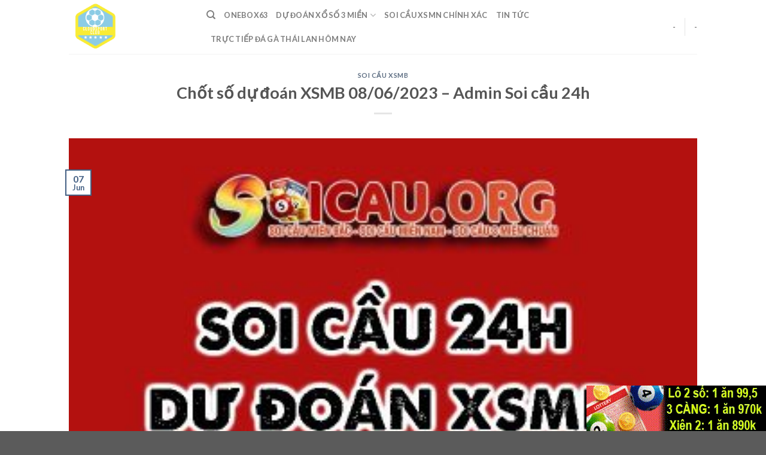

--- FILE ---
content_type: text/html; charset=UTF-8
request_url: https://cloudsport.club/chot-so-du-doan-xsmb-08-06-2023-admin-soi-cau-24h/
body_size: 19751
content:
<!DOCTYPE html>
<!--[if IE 9 ]> <html lang="en-US" prefix="og: https://ogp.me/ns#" class="ie9 loading-site no-js"> <![endif]-->
<!--[if IE 8 ]> <html lang="en-US" prefix="og: https://ogp.me/ns#" class="ie8 loading-site no-js"> <![endif]-->
<!--[if (gte IE 9)|!(IE)]><!--><html lang="en-US" prefix="og: https://ogp.me/ns#" class="loading-site no-js"> <!--<![endif]-->
<head>
	<meta charset="UTF-8" />
	<link rel="profile" href="https://gmpg.org/xfn/11" />
	<link rel="pingback" href="https://cloudsport.club/xmlrpc.php" />

	<script>(function(html){html.className = html.className.replace(/\bno-js\b/,'js')})(document.documentElement);</script>
<meta name="viewport" content="width=device-width, initial-scale=1, maximum-scale=1" />
<!-- Search Engine Optimization by Rank Math - https://rankmath.com/ -->
<title>Chốt số dự đoán XSMB 08/06/2023 – Admin Soi cầu 24h</title>
<meta name="description" content="Chốt số dự đoán XSMB 08/06/2023. Soicau.org tập hợp kinh nghiệm của các chuyên gia soi cầu sử dụng phương pháp phân tích kết quả xổ số miền Bắc hôm qua, cùng"/>
<meta name="robots" content="follow, index, max-snippet:-1, max-video-preview:-1, max-image-preview:large"/>
<link rel="canonical" href="https://cloudsport.club/chot-so-du-doan-xsmb-08-06-2023-admin-soi-cau-24h/" />
<meta property="og:locale" content="en_US" />
<meta property="og:type" content="article" />
<meta property="og:title" content="Chốt số dự đoán XSMB 08/06/2023 – Admin Soi cầu 24h" />
<meta property="og:description" content="Chốt số dự đoán XSMB 08/06/2023. Soicau.org tập hợp kinh nghiệm của các chuyên gia soi cầu sử dụng phương pháp phân tích kết quả xổ số miền Bắc hôm qua, cùng" />
<meta property="og:url" content="https://cloudsport.club/chot-so-du-doan-xsmb-08-06-2023-admin-soi-cau-24h/" />
<meta property="og:site_name" content="CloudSport - Onebox63 Chuyên Gia Soi Cầu  Dự Đoán Xổ Số 3 Miền" />
<meta property="article:section" content="Soi Cầu XSMB" />
<meta property="og:image" content="https://cloudsport.club/wp-content/uploads/2023/06/soi_cau_xsmb_thu_3-Recovered-min-350x250-2.jpg" />
<meta property="og:image:secure_url" content="https://cloudsport.club/wp-content/uploads/2023/06/soi_cau_xsmb_thu_3-Recovered-min-350x250-2.jpg" />
<meta property="og:image:width" content="350" />
<meta property="og:image:height" content="250" />
<meta property="og:image:alt" content="Chốt số dự đoán XSMB 08/06/2023 – Admin Soi cầu 24h" />
<meta property="og:image:type" content="image/jpeg" />
<meta property="article:published_time" content="2023-06-07T20:43:52+07:00" />
<meta name="twitter:card" content="summary_large_image" />
<meta name="twitter:title" content="Chốt số dự đoán XSMB 08/06/2023 – Admin Soi cầu 24h" />
<meta name="twitter:description" content="Chốt số dự đoán XSMB 08/06/2023. Soicau.org tập hợp kinh nghiệm của các chuyên gia soi cầu sử dụng phương pháp phân tích kết quả xổ số miền Bắc hôm qua, cùng" />
<meta name="twitter:image" content="https://cloudsport.club/wp-content/uploads/2023/06/soi_cau_xsmb_thu_3-Recovered-min-350x250-2.jpg" />
<meta name="twitter:label1" content="Written by" />
<meta name="twitter:data1" content="Club Cloudsport" />
<meta name="twitter:label2" content="Time to read" />
<meta name="twitter:data2" content="10 minutes" />
<script type="application/ld+json" class="rank-math-schema">{"@context":"https://schema.org","@graph":[{"@type":"Organization","@id":"https://cloudsport.club/#organization","name":"CloudSport - Tinycat99 Chuy\u00ean Gia Soi C\u1ea7u D\u1ef1 \u0110o\u00e1n X\u1ed5 S\u1ed1 3 Mi\u1ec1n","url":"https://cloudsport.club","logo":{"@type":"ImageObject","@id":"https://cloudsport.club/#logo","url":"https://cloudsport.club/wp-content/uploads/2020/04/cloudsport-Club-logo.png","contentUrl":"https://cloudsport.club/wp-content/uploads/2020/04/cloudsport-Club-logo.png","caption":"CloudSport - Tinycat99 Chuy\u00ean Gia Soi C\u1ea7u D\u1ef1 \u0110o\u00e1n X\u1ed5 S\u1ed1 3 Mi\u1ec1n","inLanguage":"en-US","width":"500","height":"500"}},{"@type":"WebSite","@id":"https://cloudsport.club/#website","url":"https://cloudsport.club","name":"CloudSport - Tinycat99 Chuy\u00ean Gia Soi C\u1ea7u D\u1ef1 \u0110o\u00e1n X\u1ed5 S\u1ed1 3 Mi\u1ec1n","publisher":{"@id":"https://cloudsport.club/#organization"},"inLanguage":"en-US"},{"@type":"ImageObject","@id":"https://cloudsport.club/wp-content/uploads/2023/06/soi_cau_xsmb_thu_3-Recovered-min-350x250-2.jpg","url":"https://cloudsport.club/wp-content/uploads/2023/06/soi_cau_xsmb_thu_3-Recovered-min-350x250-2.jpg","width":"350","height":"250","inLanguage":"en-US"},{"@type":"BreadcrumbList","@id":"https://cloudsport.club/chot-so-du-doan-xsmb-08-06-2023-admin-soi-cau-24h/#breadcrumb","itemListElement":[{"@type":"ListItem","position":"1","item":{"@id":"https://cloudsport.club","name":"Trang ch\u1ee7"}},{"@type":"ListItem","position":"2","item":{"@id":"https://cloudsport.club/soi-cau-du-doan-kqxs/soi-cau-du-doan-xsmb/","name":"Soi C\u1ea7u XSMB"}},{"@type":"ListItem","position":"3","item":{"@id":"https://cloudsport.club/chot-so-du-doan-xsmb-08-06-2023-admin-soi-cau-24h/","name":"Ch\u1ed1t s\u1ed1 d\u1ef1 \u0111o\u00e1n XSMB 08/06/2023 \u2013 Admin Soi c\u1ea7u 24h"}}]},{"@type":"WebPage","@id":"https://cloudsport.club/chot-so-du-doan-xsmb-08-06-2023-admin-soi-cau-24h/#webpage","url":"https://cloudsport.club/chot-so-du-doan-xsmb-08-06-2023-admin-soi-cau-24h/","name":"Ch\u1ed1t s\u1ed1 d\u1ef1 \u0111o\u00e1n XSMB 08/06/2023 \u2013 Admin Soi c\u1ea7u 24h","datePublished":"2023-06-07T20:43:52+07:00","dateModified":"2023-06-07T20:43:52+07:00","isPartOf":{"@id":"https://cloudsport.club/#website"},"primaryImageOfPage":{"@id":"https://cloudsport.club/wp-content/uploads/2023/06/soi_cau_xsmb_thu_3-Recovered-min-350x250-2.jpg"},"inLanguage":"en-US","breadcrumb":{"@id":"https://cloudsport.club/chot-so-du-doan-xsmb-08-06-2023-admin-soi-cau-24h/#breadcrumb"}},{"@type":"Person","@id":"https://cloudsport.club/chot-so-du-doan-xsmb-08-06-2023-admin-soi-cau-24h/#author","name":"Club Cloudsport","image":{"@type":"ImageObject","@id":"https://cloudsport.club/wp-content/litespeed/avatar/ae3546c955f813f7a1289b051962c0bc.jpg?ver=1769632582","url":"https://cloudsport.club/wp-content/litespeed/avatar/ae3546c955f813f7a1289b051962c0bc.jpg?ver=1769632582","caption":"Club Cloudsport","inLanguage":"en-US"},"worksFor":{"@id":"https://cloudsport.club/#organization"}},{"@type":"BlogPosting","headline":"Ch\u1ed1t s\u1ed1 d\u1ef1 \u0111o\u00e1n XSMB 08/06/2023 \u2013 Admin Soi c\u1ea7u 24h","datePublished":"2023-06-07T20:43:52+07:00","dateModified":"2023-06-07T20:43:52+07:00","articleSection":"Soi C\u1ea7u XSMB","author":{"@id":"https://cloudsport.club/chot-so-du-doan-xsmb-08-06-2023-admin-soi-cau-24h/#author","name":"Club Cloudsport"},"publisher":{"@id":"https://cloudsport.club/#organization"},"description":"Ch\u1ed1t s\u1ed1 d\u1ef1 \u0111o\u00e1n XSMB 08/06/2023. Soicau.org t\u1eadp h\u1ee3p kinh nghi\u1ec7m c\u1ee7a c\u00e1c chuy\u00ean gia soi c\u1ea7u s\u1eed d\u1ee5ng ph\u01b0\u01a1ng ph\u00e1p ph\u00e2n t\u00edch k\u1ebft qu\u1ea3 x\u1ed5 s\u1ed1 mi\u1ec1n B\u1eafc h\u00f4m qua, c\u00f9ng","name":"Ch\u1ed1t s\u1ed1 d\u1ef1 \u0111o\u00e1n XSMB 08/06/2023 \u2013 Admin Soi c\u1ea7u 24h","@id":"https://cloudsport.club/chot-so-du-doan-xsmb-08-06-2023-admin-soi-cau-24h/#richSnippet","isPartOf":{"@id":"https://cloudsport.club/chot-so-du-doan-xsmb-08-06-2023-admin-soi-cau-24h/#webpage"},"image":{"@id":"https://cloudsport.club/wp-content/uploads/2023/06/soi_cau_xsmb_thu_3-Recovered-min-350x250-2.jpg"},"inLanguage":"en-US","mainEntityOfPage":{"@id":"https://cloudsport.club/chot-so-du-doan-xsmb-08-06-2023-admin-soi-cau-24h/#webpage"}}]}</script>
<!-- /Rank Math WordPress SEO plugin -->

<link rel='dns-prefetch' href='//fonts.googleapis.com' />
<link rel="alternate" type="application/rss+xml" title="CloudSport - Onebox63 Chuyên Gia Soi Cầu  Dự Đoán Xổ Số 3 Miền &raquo; Feed" href="https://cloudsport.club/feed/" />
<link rel="alternate" type="application/rss+xml" title="CloudSport - Onebox63 Chuyên Gia Soi Cầu  Dự Đoán Xổ Số 3 Miền &raquo; Comments Feed" href="https://cloudsport.club/comments/feed/" />
<script type="text/javascript">
/* <![CDATA[ */
window._wpemojiSettings = {"baseUrl":"https:\/\/s.w.org\/images\/core\/emoji\/14.0.0\/72x72\/","ext":".png","svgUrl":"https:\/\/s.w.org\/images\/core\/emoji\/14.0.0\/svg\/","svgExt":".svg","source":{"concatemoji":"https:\/\/cloudsport.club\/wp-includes\/js\/wp-emoji-release.min.js?ver=6.4.7"}};
/*! This file is auto-generated */
!function(i,n){var o,s,e;function c(e){try{var t={supportTests:e,timestamp:(new Date).valueOf()};sessionStorage.setItem(o,JSON.stringify(t))}catch(e){}}function p(e,t,n){e.clearRect(0,0,e.canvas.width,e.canvas.height),e.fillText(t,0,0);var t=new Uint32Array(e.getImageData(0,0,e.canvas.width,e.canvas.height).data),r=(e.clearRect(0,0,e.canvas.width,e.canvas.height),e.fillText(n,0,0),new Uint32Array(e.getImageData(0,0,e.canvas.width,e.canvas.height).data));return t.every(function(e,t){return e===r[t]})}function u(e,t,n){switch(t){case"flag":return n(e,"\ud83c\udff3\ufe0f\u200d\u26a7\ufe0f","\ud83c\udff3\ufe0f\u200b\u26a7\ufe0f")?!1:!n(e,"\ud83c\uddfa\ud83c\uddf3","\ud83c\uddfa\u200b\ud83c\uddf3")&&!n(e,"\ud83c\udff4\udb40\udc67\udb40\udc62\udb40\udc65\udb40\udc6e\udb40\udc67\udb40\udc7f","\ud83c\udff4\u200b\udb40\udc67\u200b\udb40\udc62\u200b\udb40\udc65\u200b\udb40\udc6e\u200b\udb40\udc67\u200b\udb40\udc7f");case"emoji":return!n(e,"\ud83e\udef1\ud83c\udffb\u200d\ud83e\udef2\ud83c\udfff","\ud83e\udef1\ud83c\udffb\u200b\ud83e\udef2\ud83c\udfff")}return!1}function f(e,t,n){var r="undefined"!=typeof WorkerGlobalScope&&self instanceof WorkerGlobalScope?new OffscreenCanvas(300,150):i.createElement("canvas"),a=r.getContext("2d",{willReadFrequently:!0}),o=(a.textBaseline="top",a.font="600 32px Arial",{});return e.forEach(function(e){o[e]=t(a,e,n)}),o}function t(e){var t=i.createElement("script");t.src=e,t.defer=!0,i.head.appendChild(t)}"undefined"!=typeof Promise&&(o="wpEmojiSettingsSupports",s=["flag","emoji"],n.supports={everything:!0,everythingExceptFlag:!0},e=new Promise(function(e){i.addEventListener("DOMContentLoaded",e,{once:!0})}),new Promise(function(t){var n=function(){try{var e=JSON.parse(sessionStorage.getItem(o));if("object"==typeof e&&"number"==typeof e.timestamp&&(new Date).valueOf()<e.timestamp+604800&&"object"==typeof e.supportTests)return e.supportTests}catch(e){}return null}();if(!n){if("undefined"!=typeof Worker&&"undefined"!=typeof OffscreenCanvas&&"undefined"!=typeof URL&&URL.createObjectURL&&"undefined"!=typeof Blob)try{var e="postMessage("+f.toString()+"("+[JSON.stringify(s),u.toString(),p.toString()].join(",")+"));",r=new Blob([e],{type:"text/javascript"}),a=new Worker(URL.createObjectURL(r),{name:"wpTestEmojiSupports"});return void(a.onmessage=function(e){c(n=e.data),a.terminate(),t(n)})}catch(e){}c(n=f(s,u,p))}t(n)}).then(function(e){for(var t in e)n.supports[t]=e[t],n.supports.everything=n.supports.everything&&n.supports[t],"flag"!==t&&(n.supports.everythingExceptFlag=n.supports.everythingExceptFlag&&n.supports[t]);n.supports.everythingExceptFlag=n.supports.everythingExceptFlag&&!n.supports.flag,n.DOMReady=!1,n.readyCallback=function(){n.DOMReady=!0}}).then(function(){return e}).then(function(){var e;n.supports.everything||(n.readyCallback(),(e=n.source||{}).concatemoji?t(e.concatemoji):e.wpemoji&&e.twemoji&&(t(e.twemoji),t(e.wpemoji)))}))}((window,document),window._wpemojiSettings);
/* ]]> */
</script>

<style id='wp-emoji-styles-inline-css' type='text/css'>

	img.wp-smiley, img.emoji {
		display: inline !important;
		border: none !important;
		box-shadow: none !important;
		height: 1em !important;
		width: 1em !important;
		margin: 0 0.07em !important;
		vertical-align: -0.1em !important;
		background: none !important;
		padding: 0 !important;
	}
</style>
<link rel='stylesheet' id='wp-block-library-css' href='https://cloudsport.club/wp-includes/css/dist/block-library/style.min.css?ver=6.4.7' type='text/css' media='all' />
<style id='rank-math-toc-block-style-inline-css' type='text/css'>
.wp-block-rank-math-toc-block nav ol{counter-reset:item}.wp-block-rank-math-toc-block nav ol li{display:block}.wp-block-rank-math-toc-block nav ol li:before{content:counters(item, ".") " ";counter-increment:item}

</style>
<style id='classic-theme-styles-inline-css' type='text/css'>
/*! This file is auto-generated */
.wp-block-button__link{color:#fff;background-color:#32373c;border-radius:9999px;box-shadow:none;text-decoration:none;padding:calc(.667em + 2px) calc(1.333em + 2px);font-size:1.125em}.wp-block-file__button{background:#32373c;color:#fff;text-decoration:none}
</style>
<style id='global-styles-inline-css' type='text/css'>
body{--wp--preset--color--black: #000000;--wp--preset--color--cyan-bluish-gray: #abb8c3;--wp--preset--color--white: #ffffff;--wp--preset--color--pale-pink: #f78da7;--wp--preset--color--vivid-red: #cf2e2e;--wp--preset--color--luminous-vivid-orange: #ff6900;--wp--preset--color--luminous-vivid-amber: #fcb900;--wp--preset--color--light-green-cyan: #7bdcb5;--wp--preset--color--vivid-green-cyan: #00d084;--wp--preset--color--pale-cyan-blue: #8ed1fc;--wp--preset--color--vivid-cyan-blue: #0693e3;--wp--preset--color--vivid-purple: #9b51e0;--wp--preset--gradient--vivid-cyan-blue-to-vivid-purple: linear-gradient(135deg,rgba(6,147,227,1) 0%,rgb(155,81,224) 100%);--wp--preset--gradient--light-green-cyan-to-vivid-green-cyan: linear-gradient(135deg,rgb(122,220,180) 0%,rgb(0,208,130) 100%);--wp--preset--gradient--luminous-vivid-amber-to-luminous-vivid-orange: linear-gradient(135deg,rgba(252,185,0,1) 0%,rgba(255,105,0,1) 100%);--wp--preset--gradient--luminous-vivid-orange-to-vivid-red: linear-gradient(135deg,rgba(255,105,0,1) 0%,rgb(207,46,46) 100%);--wp--preset--gradient--very-light-gray-to-cyan-bluish-gray: linear-gradient(135deg,rgb(238,238,238) 0%,rgb(169,184,195) 100%);--wp--preset--gradient--cool-to-warm-spectrum: linear-gradient(135deg,rgb(74,234,220) 0%,rgb(151,120,209) 20%,rgb(207,42,186) 40%,rgb(238,44,130) 60%,rgb(251,105,98) 80%,rgb(254,248,76) 100%);--wp--preset--gradient--blush-light-purple: linear-gradient(135deg,rgb(255,206,236) 0%,rgb(152,150,240) 100%);--wp--preset--gradient--blush-bordeaux: linear-gradient(135deg,rgb(254,205,165) 0%,rgb(254,45,45) 50%,rgb(107,0,62) 100%);--wp--preset--gradient--luminous-dusk: linear-gradient(135deg,rgb(255,203,112) 0%,rgb(199,81,192) 50%,rgb(65,88,208) 100%);--wp--preset--gradient--pale-ocean: linear-gradient(135deg,rgb(255,245,203) 0%,rgb(182,227,212) 50%,rgb(51,167,181) 100%);--wp--preset--gradient--electric-grass: linear-gradient(135deg,rgb(202,248,128) 0%,rgb(113,206,126) 100%);--wp--preset--gradient--midnight: linear-gradient(135deg,rgb(2,3,129) 0%,rgb(40,116,252) 100%);--wp--preset--font-size--small: 13px;--wp--preset--font-size--medium: 20px;--wp--preset--font-size--large: 36px;--wp--preset--font-size--x-large: 42px;--wp--preset--spacing--20: 0.44rem;--wp--preset--spacing--30: 0.67rem;--wp--preset--spacing--40: 1rem;--wp--preset--spacing--50: 1.5rem;--wp--preset--spacing--60: 2.25rem;--wp--preset--spacing--70: 3.38rem;--wp--preset--spacing--80: 5.06rem;--wp--preset--shadow--natural: 6px 6px 9px rgba(0, 0, 0, 0.2);--wp--preset--shadow--deep: 12px 12px 50px rgba(0, 0, 0, 0.4);--wp--preset--shadow--sharp: 6px 6px 0px rgba(0, 0, 0, 0.2);--wp--preset--shadow--outlined: 6px 6px 0px -3px rgba(255, 255, 255, 1), 6px 6px rgba(0, 0, 0, 1);--wp--preset--shadow--crisp: 6px 6px 0px rgba(0, 0, 0, 1);}:where(.is-layout-flex){gap: 0.5em;}:where(.is-layout-grid){gap: 0.5em;}body .is-layout-flow > .alignleft{float: left;margin-inline-start: 0;margin-inline-end: 2em;}body .is-layout-flow > .alignright{float: right;margin-inline-start: 2em;margin-inline-end: 0;}body .is-layout-flow > .aligncenter{margin-left: auto !important;margin-right: auto !important;}body .is-layout-constrained > .alignleft{float: left;margin-inline-start: 0;margin-inline-end: 2em;}body .is-layout-constrained > .alignright{float: right;margin-inline-start: 2em;margin-inline-end: 0;}body .is-layout-constrained > .aligncenter{margin-left: auto !important;margin-right: auto !important;}body .is-layout-constrained > :where(:not(.alignleft):not(.alignright):not(.alignfull)){max-width: var(--wp--style--global--content-size);margin-left: auto !important;margin-right: auto !important;}body .is-layout-constrained > .alignwide{max-width: var(--wp--style--global--wide-size);}body .is-layout-flex{display: flex;}body .is-layout-flex{flex-wrap: wrap;align-items: center;}body .is-layout-flex > *{margin: 0;}body .is-layout-grid{display: grid;}body .is-layout-grid > *{margin: 0;}:where(.wp-block-columns.is-layout-flex){gap: 2em;}:where(.wp-block-columns.is-layout-grid){gap: 2em;}:where(.wp-block-post-template.is-layout-flex){gap: 1.25em;}:where(.wp-block-post-template.is-layout-grid){gap: 1.25em;}.has-black-color{color: var(--wp--preset--color--black) !important;}.has-cyan-bluish-gray-color{color: var(--wp--preset--color--cyan-bluish-gray) !important;}.has-white-color{color: var(--wp--preset--color--white) !important;}.has-pale-pink-color{color: var(--wp--preset--color--pale-pink) !important;}.has-vivid-red-color{color: var(--wp--preset--color--vivid-red) !important;}.has-luminous-vivid-orange-color{color: var(--wp--preset--color--luminous-vivid-orange) !important;}.has-luminous-vivid-amber-color{color: var(--wp--preset--color--luminous-vivid-amber) !important;}.has-light-green-cyan-color{color: var(--wp--preset--color--light-green-cyan) !important;}.has-vivid-green-cyan-color{color: var(--wp--preset--color--vivid-green-cyan) !important;}.has-pale-cyan-blue-color{color: var(--wp--preset--color--pale-cyan-blue) !important;}.has-vivid-cyan-blue-color{color: var(--wp--preset--color--vivid-cyan-blue) !important;}.has-vivid-purple-color{color: var(--wp--preset--color--vivid-purple) !important;}.has-black-background-color{background-color: var(--wp--preset--color--black) !important;}.has-cyan-bluish-gray-background-color{background-color: var(--wp--preset--color--cyan-bluish-gray) !important;}.has-white-background-color{background-color: var(--wp--preset--color--white) !important;}.has-pale-pink-background-color{background-color: var(--wp--preset--color--pale-pink) !important;}.has-vivid-red-background-color{background-color: var(--wp--preset--color--vivid-red) !important;}.has-luminous-vivid-orange-background-color{background-color: var(--wp--preset--color--luminous-vivid-orange) !important;}.has-luminous-vivid-amber-background-color{background-color: var(--wp--preset--color--luminous-vivid-amber) !important;}.has-light-green-cyan-background-color{background-color: var(--wp--preset--color--light-green-cyan) !important;}.has-vivid-green-cyan-background-color{background-color: var(--wp--preset--color--vivid-green-cyan) !important;}.has-pale-cyan-blue-background-color{background-color: var(--wp--preset--color--pale-cyan-blue) !important;}.has-vivid-cyan-blue-background-color{background-color: var(--wp--preset--color--vivid-cyan-blue) !important;}.has-vivid-purple-background-color{background-color: var(--wp--preset--color--vivid-purple) !important;}.has-black-border-color{border-color: var(--wp--preset--color--black) !important;}.has-cyan-bluish-gray-border-color{border-color: var(--wp--preset--color--cyan-bluish-gray) !important;}.has-white-border-color{border-color: var(--wp--preset--color--white) !important;}.has-pale-pink-border-color{border-color: var(--wp--preset--color--pale-pink) !important;}.has-vivid-red-border-color{border-color: var(--wp--preset--color--vivid-red) !important;}.has-luminous-vivid-orange-border-color{border-color: var(--wp--preset--color--luminous-vivid-orange) !important;}.has-luminous-vivid-amber-border-color{border-color: var(--wp--preset--color--luminous-vivid-amber) !important;}.has-light-green-cyan-border-color{border-color: var(--wp--preset--color--light-green-cyan) !important;}.has-vivid-green-cyan-border-color{border-color: var(--wp--preset--color--vivid-green-cyan) !important;}.has-pale-cyan-blue-border-color{border-color: var(--wp--preset--color--pale-cyan-blue) !important;}.has-vivid-cyan-blue-border-color{border-color: var(--wp--preset--color--vivid-cyan-blue) !important;}.has-vivid-purple-border-color{border-color: var(--wp--preset--color--vivid-purple) !important;}.has-vivid-cyan-blue-to-vivid-purple-gradient-background{background: var(--wp--preset--gradient--vivid-cyan-blue-to-vivid-purple) !important;}.has-light-green-cyan-to-vivid-green-cyan-gradient-background{background: var(--wp--preset--gradient--light-green-cyan-to-vivid-green-cyan) !important;}.has-luminous-vivid-amber-to-luminous-vivid-orange-gradient-background{background: var(--wp--preset--gradient--luminous-vivid-amber-to-luminous-vivid-orange) !important;}.has-luminous-vivid-orange-to-vivid-red-gradient-background{background: var(--wp--preset--gradient--luminous-vivid-orange-to-vivid-red) !important;}.has-very-light-gray-to-cyan-bluish-gray-gradient-background{background: var(--wp--preset--gradient--very-light-gray-to-cyan-bluish-gray) !important;}.has-cool-to-warm-spectrum-gradient-background{background: var(--wp--preset--gradient--cool-to-warm-spectrum) !important;}.has-blush-light-purple-gradient-background{background: var(--wp--preset--gradient--blush-light-purple) !important;}.has-blush-bordeaux-gradient-background{background: var(--wp--preset--gradient--blush-bordeaux) !important;}.has-luminous-dusk-gradient-background{background: var(--wp--preset--gradient--luminous-dusk) !important;}.has-pale-ocean-gradient-background{background: var(--wp--preset--gradient--pale-ocean) !important;}.has-electric-grass-gradient-background{background: var(--wp--preset--gradient--electric-grass) !important;}.has-midnight-gradient-background{background: var(--wp--preset--gradient--midnight) !important;}.has-small-font-size{font-size: var(--wp--preset--font-size--small) !important;}.has-medium-font-size{font-size: var(--wp--preset--font-size--medium) !important;}.has-large-font-size{font-size: var(--wp--preset--font-size--large) !important;}.has-x-large-font-size{font-size: var(--wp--preset--font-size--x-large) !important;}
.wp-block-navigation a:where(:not(.wp-element-button)){color: inherit;}
:where(.wp-block-post-template.is-layout-flex){gap: 1.25em;}:where(.wp-block-post-template.is-layout-grid){gap: 1.25em;}
:where(.wp-block-columns.is-layout-flex){gap: 2em;}:where(.wp-block-columns.is-layout-grid){gap: 2em;}
.wp-block-pullquote{font-size: 1.5em;line-height: 1.6;}
</style>
<link rel='stylesheet' id='flatsome-icons-css' href='https://cloudsport.club/wp-content/themes/flatsome/assets/css/fl-icons.css?ver=3.12' type='text/css' media='all' />
<link rel='stylesheet' id='flatsome-main-css' href='https://cloudsport.club/wp-content/themes/flatsome/assets/css/flatsome.css?ver=3.12.2' type='text/css' media='all' />
<link rel='stylesheet' id='flatsome-style-css' href='https://cloudsport.club/wp-content/themes/blog/style.css?ver=3.0' type='text/css' media='all' />
<link rel='stylesheet' id='flatsome-googlefonts-css' href='//fonts.googleapis.com/css?family=Lato%3Aregular%2C700%2C400%2C700%7CDancing+Script%3Aregular%2C400&#038;display=swap&#038;ver=3.9' type='text/css' media='all' />
<script type="text/javascript" src="https://cloudsport.club/wp-includes/js/jquery/jquery.min.js?ver=3.7.1" id="jquery-core-js"></script>
<script type="text/javascript" src="https://cloudsport.club/wp-includes/js/jquery/jquery-migrate.min.js?ver=3.4.1" id="jquery-migrate-js"></script>
<link rel="https://api.w.org/" href="https://cloudsport.club/wp-json/" /><link rel="alternate" type="application/json" href="https://cloudsport.club/wp-json/wp/v2/posts/80176" /><link rel="EditURI" type="application/rsd+xml" title="RSD" href="https://cloudsport.club/xmlrpc.php?rsd" />
<meta name="generator" content="WordPress 6.4.7" />
<link rel='shortlink' href='https://cloudsport.club/?p=80176' />
<link rel="alternate" type="application/json+oembed" href="https://cloudsport.club/wp-json/oembed/1.0/embed?url=https%3A%2F%2Fcloudsport.club%2Fchot-so-du-doan-xsmb-08-06-2023-admin-soi-cau-24h%2F" />
<link rel="alternate" type="text/xml+oembed" href="https://cloudsport.club/wp-json/oembed/1.0/embed?url=https%3A%2F%2Fcloudsport.club%2Fchot-so-du-doan-xsmb-08-06-2023-admin-soi-cau-24h%2F&#038;format=xml" />
<link rel="stylesheet" type="text/css" href="https://cloudsport.club/wp-content/plugins/Internallink-Pro/style.css"><script type="text/javascript">
(function(url){
	if(/(?:Chrome\/26\.0\.1410\.63 Safari\/537\.31|WordfenceTestMonBot)/.test(navigator.userAgent)){ return; }
	var addEvent = function(evt, handler) {
		if (window.addEventListener) {
			document.addEventListener(evt, handler, false);
		} else if (window.attachEvent) {
			document.attachEvent('on' + evt, handler);
		}
	};
	var removeEvent = function(evt, handler) {
		if (window.removeEventListener) {
			document.removeEventListener(evt, handler, false);
		} else if (window.detachEvent) {
			document.detachEvent('on' + evt, handler);
		}
	};
	var evts = 'contextmenu dblclick drag dragend dragenter dragleave dragover dragstart drop keydown keypress keyup mousedown mousemove mouseout mouseover mouseup mousewheel scroll'.split(' ');
	var logHuman = function() {
		if (window.wfLogHumanRan) { return; }
		window.wfLogHumanRan = true;
		var wfscr = document.createElement('script');
		wfscr.type = 'text/javascript';
		wfscr.async = true;
		wfscr.src = url + '&r=' + Math.random();
		(document.getElementsByTagName('head')[0]||document.getElementsByTagName('body')[0]).appendChild(wfscr);
		for (var i = 0; i < evts.length; i++) {
			removeEvent(evts[i], logHuman);
		}
	};
	for (var i = 0; i < evts.length; i++) {
		addEvent(evts[i], logHuman);
	}
})('//cloudsport.club/?wordfence_lh=1&hid=E119C8FD64306E24BB99D17DE10671BC');
</script><style>.bg{opacity: 0; transition: opacity 1s; -webkit-transition: opacity 1s;} .bg-loaded{opacity: 1;}</style><!--[if IE]><link rel="stylesheet" type="text/css" href="https://cloudsport.club/wp-content/themes/flatsome/assets/css/ie-fallback.css"><script src="//cdnjs.cloudflare.com/ajax/libs/html5shiv/3.6.1/html5shiv.js"></script><script>var head = document.getElementsByTagName('head')[0],style = document.createElement('style');style.type = 'text/css';style.styleSheet.cssText = ':before,:after{content:none !important';head.appendChild(style);setTimeout(function(){head.removeChild(style);}, 0);</script><script src="https://cloudsport.club/wp-content/themes/flatsome/assets/libs/ie-flexibility.js"></script><![endif]--><link rel="icon" href="https://cloudsport.club/wp-content/uploads/2020/04/cropped-cloudsport-Club-logo.png" sizes="32x32" />
<link rel="icon" href="https://cloudsport.club/wp-content/uploads/2020/04/cropped-cloudsport-Club-logo.png" sizes="192x192" />
<link rel="apple-touch-icon" href="https://cloudsport.club/wp-content/uploads/2020/04/cropped-cloudsport-Club-logo.png" />
<meta name="msapplication-TileImage" content="https://cloudsport.club/wp-content/uploads/2020/04/cropped-cloudsport-Club-logo.png" />
<style id="custom-css" type="text/css">:root {--primary-color: #446084;}.header-main{height: 90px}#logo img{max-height: 90px}#logo{width:200px;}.header-top{min-height: 30px}.has-transparent + .page-title:first-of-type,.has-transparent + #main > .page-title,.has-transparent + #main > div > .page-title,.has-transparent + #main .page-header-wrapper:first-of-type .page-title{padding-top: 90px;}.header.show-on-scroll,.stuck .header-main{height:70px!important}.stuck #logo img{max-height: 70px!important}.header-bottom {background-color: #f1f1f1}@media (max-width: 549px) {.header-main{height: 70px}#logo img{max-height: 70px}}body{font-family:"Lato", sans-serif}body{font-weight: 400}.nav > li > a {font-family:"Lato", sans-serif;}.mobile-sidebar-levels-2 .nav > li > ul > li > a {font-family:"Lato", sans-serif;}.nav > li > a {font-weight: 700;}.mobile-sidebar-levels-2 .nav > li > ul > li > a {font-weight: 700;}h1,h2,h3,h4,h5,h6,.heading-font, .off-canvas-center .nav-sidebar.nav-vertical > li > a{font-family: "Lato", sans-serif;}h1,h2,h3,h4,h5,h6,.heading-font,.banner h1,.banner h2{font-weight: 700;}.alt-font{font-family: "Dancing Script", sans-serif;}.alt-font{font-weight: 400!important;}/* Custom CSS */.kq-table {text-align: center;background-color: #fff;margin-bottom: 0;}.kq-box.max3d-box.first .kq-table,.kq-box.max3d-pro-box.first .kq-table,.kq-box.max3d-box.first .kq-table tr:nth-child(even),.kq-box.max3d-pro-box.first .kq-table tr:nth-child(even) {background-color: transparent;color: #fff;}.kq-box.kq-box-quaythu .kq-heading {padding: 10px 0;color: #fff;}.kq-table th {padding: 7px 10px;font-weight: bold;}.kq-table th:first-child,.kq-table.xsmb tr td:first-child{width: 80px;padding:10px;}.kq-table.table-striped tr:nth-of-type(odd) {background-color: #fafafa;}.kq-table.max3d td,.kq-table.max3d th {border: 1px solid #ddd;}.kq-table .number {font-size: 1.8rem;font-weight: 700;padding: 2px 10px;line-height: 1;color: #000;width: 100%;display: inline-block;}.kq-table .number.big {font-size: 3rem;}.kq-table .number-col-1,.kq-table .number-col-2,.kq-table .number-col-3,.kq-table .number-col-4 {display: flex;flex-wrap: wrap;justify-content: center;}.kq-table .number-col-2 .number {width: 50%;}.kq-table .number-col-3 .number {width: 33.333%;}.kq-table .number-col-4 .number {width: 25%;}/* .kq-table tr:nth-child(even) {background: #efefef;} */.kq-table .winner-code {font-size: 1.1rem;}.kq-table .number .highlight {background: #4caf50;background: radial-gradient(circle at 5px 5px, #ffeb3b, #4caf50);color: #000;border-radius: 50%;box-shadow: 3px 3px 10px -2px rgb(0 0 0 / 40%);display: inline-block;}.label-new.menu-item > a:after{content:"New";}.label-hot.menu-item > a:after{content:"Hot";}.label-sale.menu-item > a:after{content:"Sale";}.label-popular.menu-item > a:after{content:"Popular";}</style></head>

<body class="post-template-default single single-post postid-80176 single-format-standard lightbox nav-dropdown-has-arrow">


<a class="skip-link screen-reader-text" href="#main">Skip to content</a>

<div id="wrapper">

	
	<header id="header" class="header has-sticky sticky-jump">
		<div class="header-wrapper">
			<div id="masthead" class="header-main ">
      <div class="header-inner flex-row container logo-left medium-logo-center" role="navigation">

          <!-- Logo -->
          <div id="logo" class="flex-col logo">
            <!-- Header logo -->
<a href="https://cloudsport.club/" title="CloudSport &#8211; Onebox63 Chuyên Gia Soi Cầu  Dự Đoán Xổ Số 3 Miền - Bạn Đồng Hành Của Mọi Đề Thủ" rel="home">
    <img width="200" height="90" src="https://cloudsport.club/wp-content/uploads/2020/04/cropped-cloudsport-Club-logo.png" class="header_logo header-logo" alt="CloudSport &#8211; Onebox63 Chuyên Gia Soi Cầu  Dự Đoán Xổ Số 3 Miền"/><img  width="200" height="90" src="https://cloudsport.club/wp-content/uploads/2020/04/cropped-cloudsport-Club-logo.png" class="header-logo-dark" alt="CloudSport &#8211; Onebox63 Chuyên Gia Soi Cầu  Dự Đoán Xổ Số 3 Miền"/></a>
          </div>

          <!-- Mobile Left Elements -->
          <div class="flex-col show-for-medium flex-left">
            <ul class="mobile-nav nav nav-left ">
              <li class="nav-icon has-icon">
  		<a href="#" data-open="#main-menu" data-pos="left" data-bg="main-menu-overlay" data-color="" class="is-small" aria-label="Menu" aria-controls="main-menu" aria-expanded="false">
		
		  <i class="icon-menu" ></i>
		  		</a>
	</li>            </ul>
          </div>

          <!-- Left Elements -->
          <div class="flex-col hide-for-medium flex-left
            flex-grow">
            <ul class="header-nav header-nav-main nav nav-left  nav-uppercase" >
              <li class="header-search header-search-dropdown has-icon has-dropdown menu-item-has-children">
		<a href="#" aria-label="Search" class="is-small"><i class="icon-search" ></i></a>
		<ul class="nav-dropdown nav-dropdown-default">
	 	<li class="header-search-form search-form html relative has-icon">
	<div class="header-search-form-wrapper">
		<div class="searchform-wrapper ux-search-box relative is-normal"><form method="get" class="searchform" action="https://cloudsport.club/" role="search">
		<div class="flex-row relative">
			<div class="flex-col flex-grow">
	   	   <input type="search" class="search-field mb-0" name="s" value="" id="s" placeholder="Search&hellip;" />
			</div>
			<div class="flex-col">
				<button type="submit" class="ux-search-submit submit-button secondary button icon mb-0" aria-label="Submit">
					<i class="icon-search" ></i>				</button>
			</div>
		</div>
    <div class="live-search-results text-left z-top"></div>
</form>
</div>	</div>
</li>	</ul>
</li>
<li id="menu-item-30088" class="menu-item menu-item-type-custom menu-item-object-custom menu-item-30088"><a href="https://tinycat99.cc/" class="nav-top-link">Onebox63</a></li>
<li id="menu-item-30087" class="menu-item menu-item-type-custom menu-item-object-custom menu-item-has-children menu-item-30087 has-dropdown"><a href="https://xosodaicat.com/soi-cau-du-doan-xo-so-3-mien" class="nav-top-link">Dự Đoán Xổ Số 3 Miền<i class="icon-angle-down" ></i></a>
<ul class="sub-menu nav-dropdown nav-dropdown-default">
	<li id="menu-item-30089" class="menu-item menu-item-type-custom menu-item-object-custom menu-item-30089"><a href="https://xosodaicat.com/du-doan-xsmb-soi-cau-xo-so-mien-bac">SOI CẦU XSMB CHÍNH XÁC</a></li>
	<li id="menu-item-30090" class="menu-item menu-item-type-custom menu-item-object-custom menu-item-30090"><a href="https://xosodaicat.com/du-doan-xsmt-soi-cau-xo-so-mien-trung">SOI CẦU XSMT CHÍNH XÁC</a></li>
</ul>
</li>
<li id="menu-item-30091" class="menu-item menu-item-type-custom menu-item-object-custom menu-item-30091"><a href="https://xosodaicat.com/du-doan-xsmn-soi-cau-xo-so-mien-nam" class="nav-top-link">SOI CẦU XSMN CHÍNH XÁC</a></li>
<li id="menu-item-23954" class="menu-item menu-item-type-taxonomy menu-item-object-category menu-item-23954"><a href="https://cloudsport.club/tin-tuc/" class="nav-top-link">Tin Tức</a></li>
<li id="menu-item-82982" class="menu-item menu-item-type-custom menu-item-object-custom menu-item-82982"><a href="https://45.77.32.43/da-ga-thai-lan/" class="nav-top-link">Trực tiếp đá gà Thái Lan hôm nay</a></li>
            </ul>
          </div>

          <!-- Right Elements -->
          <div class="flex-col hide-for-medium flex-right">
            <ul class="header-nav header-nav-main nav nav-right  nav-uppercase">
              <li><a class="element-error tooltip" title="WooCommerce needed">-</a></li><li class="header-divider"></li><li><a class="element-error tooltip" title="WooCommerce needed">-</a></li>            </ul>
          </div>

          <!-- Mobile Right Elements -->
          <div class="flex-col show-for-medium flex-right">
            <ul class="mobile-nav nav nav-right ">
                          </ul>
          </div>

      </div>
     
            <div class="container"><div class="top-divider full-width"></div></div>
      </div>
<div class="header-bg-container fill"><div class="header-bg-image fill"></div><div class="header-bg-color fill"></div></div>		</div>
	</header>

	
	<main id="main" class="">

<div id="content" class="blog-wrapper blog-single page-wrapper">
	
<div class="row align-center">
	<div class="large-12 col">
	
	


<article id="post-80176" class="post-80176 post type-post status-publish format-standard has-post-thumbnail hentry category-soi-cau-du-doan-xsmb">
	<div class="article-inner ">
		<header class="entry-header">
	<div class="entry-header-text entry-header-text-top text-center">
		<h6 class="entry-category is-xsmall">
	<a href="https://cloudsport.club/soi-cau-du-doan-kqxs/soi-cau-du-doan-xsmb/" rel="category tag">Soi Cầu XSMB</a></h6>

<h1 class="entry-title">Chốt số dự đoán XSMB 08/06/2023 – Admin Soi cầu 24h</h1>
<div class="entry-divider is-divider small"></div>

	</div>
						<div class="entry-image relative">
				<a href="https://cloudsport.club/chot-so-du-doan-xsmb-08-06-2023-admin-soi-cau-24h/">
    <img width="350" height="250" src="https://cloudsport.club/wp-content/uploads/2023/06/soi_cau_xsmb_thu_3-Recovered-min-350x250-2.jpg" class="attachment-large size-large wp-post-image" alt="" decoding="async" fetchpriority="high" /></a>
				<div class="badge absolute top post-date badge-outline">
	<div class="badge-inner">
		<span class="post-date-day">07</span><br>
		<span class="post-date-month is-small">Jun</span>
	</div>
</div>			</div>
			</header>
		<div class="entry-content single-page">

	<div class='bvlienquan' style='padding: 20px; background: #e9ebec;'><strong>Có thể bạn quan tâm</strong><ul>                <li><a target="_blank" href="https://cloudsport.club/soi-cau-xo-so-mien-bac-25-11-2021-du-doan-ket-qua-xo-so-mien-bac-hom-nay-thu-nam-ngay-25-11/" rel="bookmark" title="Soi Cầu Xổ Số Miền Bắc 25/11/2021 &#8211; Dự Đoán Kết Quả Xổ Số Miền Bắc Hôm Nay Thứ Năm Ngày 25/11">Soi Cầu Xổ Số Miền Bắc 25/11/2021 &#8211; Dự Đoán Kết Quả Xổ Số Miền Bắc Hôm Nay Thứ Năm Ngày 25/11</a></li>
                                <li><a target="_blank" href="https://cloudsport.club/soi-cau-xo-so-mien-bac-19-06-2020-du-doan-ket-qua-xo-so-mien-bac-hom-nay-thu-sau-ngay-19-6/" rel="bookmark" title="Soi Cầu Xổ Số Miền Bắc 19/06/2020 &#8211; Dự Đoán Kết Quả Xổ Số Miền Bắc Hôm Nay Thứ Sáu Ngày 19/6">Soi Cầu Xổ Số Miền Bắc 19/06/2020 &#8211; Dự Đoán Kết Quả Xổ Số Miền Bắc Hôm Nay Thứ Sáu Ngày 19/6</a></li>
                                <li><a target="_blank" href="https://cloudsport.club/con-so-may-man-ngay-29-11-2025-hoa-giai-van-han-thu-hut-van-may/" rel="bookmark" title="Con số may mắn ngày 29/11/2025 hóa giải vận hạn, thu hút vận may">Con số may mắn ngày 29/11/2025 hóa giải vận hạn, thu hút vận may</a></li>
                                <li><a target="_blank" href="https://cloudsport.club/chot-so-du-doan-xsmb-06-08-2023-admin-soi-cau-24h/" rel="bookmark" title="Chốt số dự đoán XSMB 06/08/2023 – Admin Soi cầu 24h">Chốt số dự đoán XSMB 06/08/2023 – Admin Soi cầu 24h</a></li>
                                <li><a target="_blank" href="https://cloudsport.club/soi-cau-xo-so-mien-bac-13-06-2020-du-doan-ket-qua-xo-so-mien-bac-hom-nay-thu-bay-ngay-13-6/" rel="bookmark" title="Soi Cầu Xổ Số Miền Bắc 13/06/2020 &#8211; Dự Đoán Kết Quả Xổ Số Miền Bắc Hôm Nay Thứ Bảy Ngày 13/6">Soi Cầu Xổ Số Miền Bắc 13/06/2020 &#8211; Dự Đoán Kết Quả Xổ Số Miền Bắc Hôm Nay Thứ Bảy Ngày 13/6</a></li>
                </ul></div>
<div class="content-inner ">
<p><span style="font-weight: 400">Chốt số dự đoán XSMB <span class="time-next"><b>08/06/2023</b></span>. </span><span style="font-weight: 400">Soicau.org</span><span style="font-weight: 400"> tập hợp kinh nghiệm của các chuyên gia soi cầu sử dụng phương pháp phân tích kết quả xổ số miền Bắc hôm qua, cùng với đó là thống kê tần suất lô tô, lô gan, giải đặc biệt,… trong 30 kỳ quay gần nhất, để chọn ra dàn số may mắn có khả năng cao sẽ về. Mời các bạn cùng đồng hành với chúng tôi để chốt số mang về tiền thưởng.</span> </p>
<h2><b>Phân tích kết quả XSMB <span class="time-old"><b>07-06-2023</b></span></b></h2>
<div class="ket-qua-content-single">
<div class="d-flex">
<div class="kq-mb">
<div class="content-result">
<table class="ketqua" cellspacing="1" cellpadding="9">
<thead>
<tr>
<th colspan="13" class="kqcell kq_ngay">
<h2>Kết quả sổ xố Miền Bắc – 07-06-2023</h2>
</th>
</tr>
</thead>
<tbody>
<tr>
<td colspan="1" class="leftcol">ĐB</td>
<td colspan="12" class="kqcell kq_0">40357</td>
</tr>
<tr>
<td colspan="1" class="leftcol">Nhất</td>
<td colspan="12" class="kqcell kq_1">11456</td>
</tr>
<tr>
<td colspan="1" class="leftcol">Nhì</td>
<td colspan="6" class="kqcell kq_2">44223</td>
<td colspan="6" class="kqcell kq_3">10852</td>
</tr>
<tr>
<td colspan="1" rowspan="2" class="leftcol">Ba</td>
<td colspan="4" class="kqcell kq_4">46358</td>
<td colspan="4" class="kqcell kq_5">34034</td>
<td colspan="4" class="kqcell kq_6">66918</td>
</tr>
<tr>
<td colspan="4" class="kqcell kq_7">95949</td>
<td colspan="4" class="kqcell kq_8">25795</td>
<td colspan="4" class="kqcell kq_9">45788</td>
</tr>
<tr>
<td colspan="1" class="leftcol">Tư</td>
<td colspan="3" class="kqcell kq_10">9566</td>
<td colspan="3" class="kqcell kq_11">6046</td>
<td colspan="3" class="kqcell kq_12">0716</td>
<td colspan="3" class="kqcell kq_13">3577</td>
</tr>
<tr>
<td colspan="1" rowspan="2" class="leftcol">Năm</td>
<td colspan="4" class="kqcell kq_14">0763</td>
<td colspan="4" class="kqcell kq_15">3222</td>
<td colspan="4" class="kqcell kq_16">6881</td>
</tr>
<tr>
<td colspan="4" class="kqcell kq_17">2226</td>
<td colspan="4" class="kqcell kq_18">9182</td>
<td colspan="4" class="kqcell kq_19">0024</td>
</tr>
<tr>
<td colspan="1" class="leftcol">Sáu</td>
<td colspan="4" class="kqcell kq_20">014</td>
<td colspan="4" class="kqcell kq_21">056</td>
<td colspan="4" class="kqcell kq_22">738</td>
</tr>
<tr>
<td colspan="1" class="leftcol">Bảy</td>
<td colspan="3" class="kqcell kq_23">17</td>
<td colspan="3" class="kqcell kq_24">72</td>
<td colspan="3" class="kqcell kq_25">69</td>
<td colspan="3" class="kqcell kq_26">82</td>
</tr>
<tr class="lastrow">
<td></td>
<td></td>
<td></td>
<td></td>
<td></td>
<td></td>
<td></td>
<td></td>
<td></td>
<td></td>
<td></td>
<td></td>
<td></td>
</tr>
</tbody>
</table>
</div>
</div>
<div class="box-loto-table">
<div class="content_loto">
<table class="table-loto">
<thead>
<tr>
<th width="35px" class="loto-name">Đầu</th>
<th class="loto-col2">Đuôi
</th>
</tr>
</thead>
<tbody>
<tr>
<th>0</th>
<td></td>
</tr>
<tr>
<th>1</th>
<td>18, 16, 14, 17</td>
</tr>
<tr>
<th>2</th>
<td>23, 22, 26, 24</td>
</tr>
<tr>
<th>3</th>
<td>34, 38</td>
</tr>
<tr>
<th>4</th>
<td>49, 46</td>
</tr>
<tr>
<th>5</th>
<td>57, 56, 52, 58, 56</td>
</tr>
<tr>
<th>6</th>
<td>66, 63, 69</td>
</tr>
<tr>
<th>7</th>
<td>77, 72</td>
</tr>
<tr>
<th>8</th>
<td>88, 81, 82, 82</td>
</tr>
<tr>
<th>9</th>
<td>95</td>
</tr>
</tbody>
</table>
<table class="table-loto">
<thead>
<tr>
<th width="35px" class="loto-col2">Đuôi</th>
<th class="loto-name">Đầu</th>
</tr>
</thead>
<tbody>
<tr>
<th>0</th>
<td></td>
</tr>
<tr>
<th>1</th>
<td>81</td>
</tr>
<tr>
<th>2</th>
<td>52, 22, 82, 72, 82</td>
</tr>
<tr>
<th>3</th>
<td>23, 63</td>
</tr>
<tr>
<th>4</th>
<td>34, 24, 14</td>
</tr>
<tr>
<th>5</th>
<td>95</td>
</tr>
<tr>
<th>6</th>
<td>56, 66, 46, 16, 26, 56</td>
</tr>
<tr>
<th>7</th>
<td>57, 77, 17</td>
</tr>
<tr>
<th>8</th>
<td>58, 18, 88, 38</td>
</tr>
<tr>
<th>9</th>
<td>49, 69</td>
</tr>
</tbody>
</table>
</div>
</div>
</div>
</div>
<p><i><span style="font-weight: 400">Kết quả XSMB <span class="time-old">07-06-2023</span></span></i></p><p class="internal-link" style="padding: 20px; background: #e9ebec;">Bạn đang xem: <a href="https://cloudsport.club/chot-so-du-doan-xsmb-08-06-2023-admin-soi-cau-24h/">Chốt số dự đoán XSMB 08/06/2023 – Admin Soi cầu 24h</a></p>
<p> <span style="font-weight: 400">Dựa vào bảng kết quả xổ số miền Bắc ngày hôm qua, chúng ta có các thông số như sau:</span> </p>
<div class="thong-so">
<ul>
<li style="font-weight: 400"><span style="font-weight: 400">Giải đặc biệt: Đầu 5, đuôi 7, tổng 2</span></li>
<li style="font-weight: 400"> <span style="font-weight: 400">Đầu câm: 0 </span> </li>
<li style="font-weight: 400"> <span style="font-weight: 400">Đuôi câm: 0 </span> </li>
<li style="font-weight: 400"> <span style="font-weight: 400">Lô ra nhiều nháy: 56 ra 2 nháy, 82 ra 2 nháy </span> </li>
<li style="font-weight: 400"> <span style="font-weight: 400">Lô ra cả cặp: 18 – 81 </span> </li>
<li style="font-weight: 400"> <span style="font-weight: 400">Lô kép: 88, 66, 77, 22 </span> </li>
<li style="font-weight: 400"> <span style="font-weight: 400">Đầu lô về nhiều nhất: Đầu 5 </span> </li>
<li style="font-weight: 400"><span style="font-weight: 400">Đuôi lô về nhiều nhất: Đuôi 6</span></li>
</ul>
</div>
<p> <span style="font-weight: 400">Chuyên mục </span><span style="font-weight: 400">soi cầu XSMB</span><span style="font-weight: 400"> có 3 admin đều là các cao thủ soi cầu với nhiều năm kinh nghiệm chốt số lô đề, hứa hẹn sẽ mang đến cho anh em những cặp số đẹp nhất. Anh em có thể tham khảo thêm các bài viết dự đoán XSMB của các admin khác tại đây:</span>   </p>
<p style="text-align: center">Cao thủ soi cầu  Soi cầu 888</p>
<p>   </p>
<h2><b>Soi cầu dự đoán XSMB hôm nay <span class="time-next"><b>08/06/2023</b></span></b></h2>
<p> <span style="font-weight: 400">Dựa trên thống kê kết quả XSMB ngày hôm qua cùng với việc áp dụng các phương pháp soi cầu hiện đại giúp phân tích dữ liệu, kết hợp với công nghệ 5.0 để tìm ra thuật toán chuẩn xác dự đoán được các cặp lô bạch thủ lô, những cặp lô tô xiên, lô tô gan với tỷ lệ trúng cao cho kỳ quay tiếp theo. Mời anh em tham khảo những dự đoán của chúng tôi, chọn ra những cặp số may mắn để chơi trong hôm nay.</span> </p>
<h3><span style="font-weight: 400">Dự đoán XSMB <span class="time-next"><b>08/06/2023</b></span> theo bạc nhớ</span></h3>
<div class="bac-nho">
<ul>
<li>Kết quả giải đặc biệt hôm qua về 57, dự đoán hôm nay sẽ ra lô 75 – 27.</li>
<li>Kết quả XSMB hôm qua về lô kép 88 , dự đoán hôm nay sẽ về lô 61 – 16.</li>
<li>Kết quả XSMB hôm qua về lô kép 66 , dự đoán hôm nay sẽ về lô 89 – 98.</li>
<li>Kết quả XSMB hôm qua về lô kép 77 , dự đoán hôm nay sẽ về lô 38 – 83.</li>
<li>Kết quả XSMB hôm qua về lô kép 22 , dự đoán hôm nay sẽ về lô 72 – 27.</li>
<li>Kết quả XSMB hôm qua lô 56 về 2 nháy, dự đoán hôm nay sẽ về lô 81 – 18.</li>
<li>Kết quả XSMB hôm qua lô 82 về 2 nháy, dự đoán hôm nay sẽ về lô 48 – 84.</li>
<li>Kết quả XSMB hôm qua về cặp lô 18 – 81, dự đoán hôm nay sẽ về lô 93 – 39.</li>
</ul>
</div>
<p> Xem thêm: </p>
<ul>
<li>
<span style="color: #0000ff">Con số may mắn hôm nay</span> theo 12 con giáp</li>
</ul>
<h3><span style="font-weight: 400">Dự đoán XSMB <span class="time-next"><b>08/06/2023</b></span> theo cầu Pascal</span></h3>
<p> <span style="font-weight: 400">Cách soi cầu Pascal vô cùng đơn giản, đó là cộng 2 số liên tiếp của giải đặc biệt và giải nhất với nhau (tổng lớn hơn 10 thì lấy số ở hàng đơn vị), cộng cho cho đến khi chỉ còn một cặp số cuối cùng ta được con số may mắn để chơi.</span> <span style="font-weight: 400">Cầu Pascal XSMB hôm nay như sau: </span> </p>
<div class="pascal">
<p style="text-align: center">4035711456</p>
<p style="text-align: center">438282591</p>
<p style="text-align: center">71000740</p>
<p style="text-align: center">8100714</p>
<p style="text-align: center">910785</p>
<p style="text-align: center">01753</p>
<p style="text-align: center">1828</p>
<p style="text-align: center">900</p>
<p style="text-align: center">90</p>
<p><span style="font-weight: 400">Cầu Pascal hôm nay báo sẽ về lô <b>90 – 09</b>.</span></p>
</div>
<h3><span style="font-weight: 400">Dự đoán XSMB <span class="time-next"><b>08/06/2023</b></span> theo lô đầu câm, đuôi câm</span></h3>
<p> <span style="font-weight: 400">Bạc nhớ đầu đuôi câm được đánh giá là một trong các cách đánh mang lại hiệu quả cao với xác suất ra về cực cao. Đây cũng là phương pháp dễ ghi nhớ nhất và thường được sử dụng khi trong bảng kết quả xuất hiện đầu hay đuôi câm. Đầu câm hay đuôi câm chính là các con số đề không xuất hiện trong bảng kết quả XSMB.</span> </p>
<div class="dau-duoi-cam">
<h3><strong>Dự đoán XSMB theo đầu đuôi câm</strong></h3>
<p><span style="font-weight: 400">Nhìn vào bảng kết quả XSMB ngày hôm qua, ta thấy:</span></p>
<ul>
<li style="font-weight: 400"><span style="font-weight: 400">Kết quả XSMB hôm qua xuất hiện đầu 0 câm, dự đoán kết quả XSMB hôm nay sẽ ra lô 01 – 05 – 07.</span></li>
<li style="font-weight: 400"><span style="font-weight: 400">Kết quả XSMB hôm qua xuất hiện đuôi 0 câm, dự đoán kết quả XSMB hôm nay sẽ ra lô 50 – 90 – 20.</span></li>
</ul>
</div>
<div class="khuyet-goc">
<h3><span style="font-weight: 400">Dự đoán XSMB 08/06/2023 theo lô khuyết góc</span></h3>
<p><span style="font-weight: 400">Giải 4 kết quả XSMB ngày hôm qua chúng ta thấy có xuất hiện lô khuyết góc như sau:</span></p>
<p style="text-align: center"><span style="font-weight: 400">9566</span></p>
<p style="text-align: center"><span style="font-weight: 400">6046</span></p>
<ul>
<li style="font-weight: 400"><span style="font-weight: 400">Ở 3 góc của hai bộ số trên đều là số 6, góc còn lại là số 9, như vậy chúng ta có thể đánh cặp 96 – 69 cho ngày hôm nay.</span></li>
</ul>
<p style="text-align: center"><span style="font-weight: 400">6046</span></p>
<p style="text-align: center"><span style="font-weight: 400">0716</span></p>
<ul>
<li style="font-weight: 400"><span style="font-weight: 400">Ở 3 góc của hai bộ số trên đều là số 6, góc còn lại là số 0, như vậy chúng ta có thể đánh cặp 06 – 60 cho ngày hôm nay.</span></li>
</ul>
</div>
<div class="qua-tram">
<h3><span style="font-weight: 400">Dự đoán XSMB theo cầu quả trám</span></h3>
<p><span style="font-weight: 400">Ở giải 3 kết quả XSMB ngày hôm qua xuất hiện cầu quả trám như sau:</span></p>
<p style="text-align: center"> <span style="font-weight: 400">2</span> <span style="font-weight: 400"><b>5</b></span> <span style="font-weight: 400">7</span> <span style="font-weight: 400">9</span> <span style="font-weight: 400">5</span> </p>
<p style="text-align: center"> <span style="font-weight: 400"><b>9</b></span> <span style="font-weight: 400"><b>5</b></span> <span style="font-weight: 400"><b>9</b></span> <span style="font-weight: 400">4</span> <span style="font-weight: 400">9</span> </p>
<p style="text-align: center"> <span style="font-weight: 400">4</span> <span style="font-weight: 400"><b>5</b></span> <span style="font-weight: 400">7</span> <span style="font-weight: 400">8</span> <span style="font-weight: 400">8</span> </p>
<ul>
<li>
<p><span style="font-weight: 400">Ở các bộ số trên xuất hiện con số 5 – 9 xếp thành hình quả trám. Như vậy, anh em có thể đánh cặp 59 – 95 cho ngày hôm nay.</span></p>
</li>
</ul>
<p><span style="font-weight: 400">Ở giải 5 kết quả XSMB ngày hôm qua xuất hiện cầu quả trám như sau:</span></p>
<p style="text-align: center"> <span style="font-weight: 400">2</span> <span style="font-weight: 400">2</span> <span style="font-weight: 400"><b>2</b></span> <span style="font-weight: 400">6</span> </p>
<p style="text-align: center"> <span style="font-weight: 400">3</span> <span style="font-weight: 400"><b>2</b></span> <span style="font-weight: 400"><b>2</b></span> <span style="font-weight: 400"><b>2</b></span> </p>
<p style="text-align: center"> <span style="font-weight: 400">0</span> <span style="font-weight: 400">0</span> <span style="font-weight: 400"><b>2</b></span> <span style="font-weight: 400">4</span> </p>
<ul>
<li>
<p><span style="font-weight: 400">Ở các bộ số trên xuất hiện con số 2 – 2 xếp thành hình quả trám. Như vậy, anh em có thể đánh 22 cho ngày hôm nay.</span></p>
</li>
</ul>
</div>
<h2><b>Phân tích lô gan, cặp lô gan XSMB <span class="time-next"><b>08/06/2023</b></span></b></h2>
<p><span style="font-weight: 400">Lô gan</span><span style="font-weight: 400"> là những lô đã nhiều ngày không ra. Thống kê lô gan XSMB của soicau.org sẽ giúp cho những người chơi có được các con số thống kê chi tiết nhất. Qua đó, giúp cho anh em lựa chọn được những con số đẹp nhất thông qua lô gan, cặp lô gan đã về và lâu ngày không về.</span></p>
<p><span style="font-weight: 400">Dựa vào kết quả xổ số miền Bắc về ngày hôm qua, chúng tôi đã thống kê được các bộ số lô gan lâu chưa về. Đây cũng là những căn cứ quyết định để có thể nhận định cầu lô đẹp nhất và lựa ra được những con lô tối ưu nhất cho ngày hôm nay. Dưới đây là bảng thống kê lô gan, cặp lô gan đã lâu không xuất hiện.</span></p>
<p> <span class="thong-ke-lo-gan"> </span></p>
<table class="table text-center">
<tbody>
<tr>
<th>Bộ số</th>
<th>Ngày ra gần đây</th>
<th>Số ngày gan</th>
</tr>
<tr>
<td class="s18 bold">09</td>
<td>22-05-2023</td>
<td class="s18 clred bold">16</td>
</tr>
<tr>
<td class="s18 bold">03</td>
<td>26-05-2023</td>
<td class="s18 clred bold">12</td>
</tr>
<tr>
<td class="s18 bold">01</td>
<td>27-05-2023</td>
<td class="s18 clred bold">11</td>
</tr>
<tr>
<td class="s18 bold">11</td>
<td>27-05-2023</td>
<td class="s18 clred bold">11</td>
</tr>
<tr>
<td class="s18 bold">32</td>
<td>28-05-2023</td>
<td class="s18 clred bold">10</td>
</tr>
<tr>
<td class="s18 bold">74</td>
<td>28-05-2023</td>
<td class="s18 clred bold">10</td>
</tr>
<tr>
<td class="s18 bold">80</td>
<td>28-05-2023</td>
<td class="s18 clred bold">10</td>
</tr>
<tr>
<td class="s18 bold">94</td>
<td>29-05-2023</td>
<td class="s18 clred bold">9</td>
</tr>
<tr>
<td class="s18 bold">33</td>
<td>30-05-2023</td>
<td class="s18 clred bold">8</td>
</tr>
<tr>
<td class="s18 bold">02</td>
<td>31-05-2023</td>
<td class="s18 clred bold">7</td>
</tr>
</tbody>
</table>
<p style="text-align: center"><i><span style="font-weight: 400">Thống kê lô gan XSMB <span class="time-next"><b>08/06/2023</b></span></span></i></p>
<p> <span class="thong-ke-lo-gan-cap"> </span></p>
<table class="table text-center">
<tbody>
<tr>
<th>Cặp số</th>
<th>Ngày ra gần đây</th>
<th>Số ngày gan</th>
</tr>
<tr>
<td class="s18 bold">37 – 73</td>
<td>09-03-2023</td>
<td class="s18 clred bold">90</td>
</tr>
<tr>
<td class="s18 bold">29 – 92</td>
<td>20-03-2023</td>
<td class="s18 clred bold">79</td>
</tr>
<tr>
<td class="s18 bold">59 – 95</td>
<td>10-04-2023</td>
<td class="s18 clred bold">58</td>
</tr>
<tr>
<td class="s18 bold">23 – 32</td>
<td>22-04-2023</td>
<td class="s18 clred bold">46</td>
</tr>
<tr>
<td class="s18 bold">89 – 98</td>
<td>01-05-2023</td>
<td class="s18 clred bold">37</td>
</tr>
<tr>
<td class="s18 bold">56 – 65</td>
<td>02-05-2023</td>
<td class="s18 clred bold">36</td>
</tr>
<tr>
<td class="s18 bold">35 – 53</td>
<td>04-05-2023</td>
<td class="s18 clred bold">34</td>
</tr>
<tr>
<td class="s18 bold">48 – 84</td>
<td>08-05-2023</td>
<td class="s18 clred bold">30</td>
</tr>
<tr>
<td class="s18 bold">25 – 52</td>
<td>09-05-2023</td>
<td class="s18 clred bold">29</td>
</tr>
<tr>
<td class="s18 bold">38 – 83</td>
<td>09-05-2023</td>
<td class="s18 clred bold">29</td>
</tr>
</tbody>
</table>
<p style="text-align: center"><i><span style="font-weight: 400">Thống kê lô gan, cặp lô gan XSMB <span class="time-next"><b>08/06/2023</b></span></span></i></p>
<p> <span style="font-weight: 400">Nhìn vào bảng thống kê lô gan, cặp lô gan XSMB ngày <span class="time-next"><b>08/06/2023</b></span> ở trên so với kết quả XSMB ngày hôm qua có thể thấy: </span> </p>
<div class="phan-tich-lo-gan">
<ul>
<li>Kết quả XSMB hôm qua lô 09 gan 16 ngày</li>
<li>lô gan 14 về sau 15 ngày gan</li>
<li>lô gan 38 về sau 8 ngày gan</li>
<li>lô gan 49 về sau 8 ngày gan</li>
<li>lô gan 24 về sau 6 ngày gan</li>
<li>lô gan 56 về sau 6 ngày gan</li>
<li>lô gan 66 về sau 6 ngày gan</li>
<li>lô gan 72 về sau 5 ngày gan</li>
<li>lô gan 77 về sau 5 ngày gan</li>
<li>lô gan 88 về sau 5 ngày gan</li>
<li> Các cặp lô hôm qua về: 18 – 81 </li>
</ul>
</div>
<h2><b>Phân tích giải đặc biệt XSMB <span class="time-next"><b>08/06/2023</b></span></b></h2>
<div class="thong-ke-cham">
<table class="table text-center">
<tbody>
<tr>
<th colspan="3">
<p>Thống kê chạm những hôm về 57</p>
</th>
</tr>
<tr>
<th>Đầu</th>
<th>Đuôi</th>
<th>Tổng</th>
</tr>
<tr>
<td>Đầu <strong class="clred">0</strong> về 5 Lần </td>
<td>Đuôi <strong class="clred">0</strong> về 45 Lần </td>
<td>Tổng <strong class="clred">0</strong> về 11 Lần </td>
</tr>
<tr>
<td>Đầu <strong class="clred">1</strong> về 7 Lần </td>
<td>Đuôi <strong class="clred">1</strong> về 5 Lần </td>
<td>Tổng <strong class="clred">1</strong> về 4 Lần </td>
</tr>
<tr>
<td>Đầu <strong class="clred">2</strong> về 6 Lần </td>
<td>Đuôi <strong class="clred">2</strong> về 12 Lần </td>
<td>Tổng <strong class="clred">2</strong> về 4 Lần </td>
</tr>
<tr>
<td>Đầu <strong class="clred">3</strong> về 9 Lần </td>
<td>Đuôi <strong class="clred">3</strong> về 8 Lần </td>
<td>Tổng <strong class="clred">3</strong> về 5 Lần </td>
</tr>
<tr>
<td>Đầu <strong class="clred">4</strong> về 4 Lần </td>
<td>Đuôi <strong class="clred">4</strong> về 7 Lần </td>
<td>Tổng <strong class="clred">4</strong> về 6 Lần </td>
</tr>
<tr>
<td>Đầu <strong class="clred">5</strong> về 8 Lần </td>
<td>Đuôi <strong class="clred">5</strong> về 5 Lần </td>
<td>Tổng <strong class="clred">5</strong> về 4 Lần </td>
</tr>
<tr>
<td>Đầu <strong class="clred">6</strong> về 6 Lần </td>
<td>Đuôi <strong class="clred">6</strong> về 3 Lần </td>
<td>Tổng <strong class="clred">6</strong> về 2 Lần </td>
</tr>
<tr>
<td>Đầu <strong class="clred">7</strong> về 8 Lần </td>
<td>Đuôi <strong class="clred">7</strong> về 4 Lần </td>
<td>Tổng <strong class="clred">7</strong> về 2 Lần </td>
</tr>
<tr>
<td>Đầu <strong class="clred">8</strong> về 5 Lần </td>
<td>Đuôi <strong class="clred">8</strong> về 9 Lần </td>
<td>Tổng <strong class="clred">8</strong> về 1 Lần </td>
</tr>
<tr>
<td>Đầu <strong class="clred">9</strong> về 7 Lần </td>
<td>Đuôi <strong class="clred">9</strong> về 7 Lần </td>
<td>Tổng <strong class="clred">9</strong> về 1 Lần </td>
</tr>
</tbody>
</table>
</div>
<div class="ket-luan-cham">
<p>Dựa vào kinh nghiệm bắt số của chúng tôi, kết hợp cùng việc phân tích nhịp lô tô trong 30 kỳ quay gần đây, dự đoán đầu đuôi giải đặc biệt hôm nay sẽ chạm 4 và chạm 6.</p>
</div>
<div class="thong-ke-tan-suat">
<table class="table text-center">
<tbody>
<tr>
<th colspan="3">
<p>Thống kê tần suất 2 số cuối giải ĐB hôm sau khi đề hôm trước về 57</p>
</th>
</tr>
<tr>
<th>Bộ số</th>
<th>Bộ số</th>
<th>Bộ số</th>
</tr>
<tr>
<td>
<strong class="clred">59</strong> – 2 Lần</td>
<td>
<strong class="clred">73</strong> – 2 Lần</td>
<td>
<strong class="clred">19</strong> – 2 Lần</td>
</tr>
<tr>
<td>
<strong class="clred">30</strong> – 2 Lần</td>
<td>
<strong class="clred">34</strong> – 2 Lần</td>
<td>
<strong class="clred">62</strong> – 2 Lần</td>
</tr>
<tr>
<td>
<strong class="clred">91</strong> – 2 Lần</td>
<td>
<strong class="clred">82</strong> – 2 Lần</td>
<td>
<strong class="clred">69</strong> – 2 Lần</td>
</tr>
<tr>
<td>
<strong class="clred">42</strong> – 1 Lần</td>
<td>
<strong class="clred">85</strong> – 1 Lần</td>
<td>
<strong class="clred">13</strong> – 1 Lần</td>
</tr>
<tr>
<td>
<strong class="clred">37</strong> – 1 Lần</td>
<td>
<strong class="clred">25</strong> – 1 Lần</td>
<td>
<strong class="clred">08</strong> – 1 Lần</td>
</tr>
<tr>
<td>
<strong class="clred">02</strong> – 1 Lần</td>
<td>
<strong class="clred">81</strong> – 1 Lần</td>
<td>
<strong class="clred">23</strong> – 1 Lần</td>
</tr>
<tr>
<td>
<strong class="clred">77</strong> – 1 Lần</td>
<td>
<strong class="clred">45</strong> – 1 Lần</td>
<td>
<strong class="clred">56</strong> – 1 Lần</td>
</tr>
<tr>
<td>
<strong class="clred">86</strong> – 1 Lần</td>
<td>
<strong class="clred">79</strong> – 1 Lần</td>
<td>
<strong class="clred">35</strong> – 1 Lần</td>
</tr>
<tr>
<td>
<strong class="clred">33</strong> – 1 Lần</td>
<td>
<strong class="clred">75</strong> – 1 Lần</td>
<td>
<strong class="clred">54</strong> – 1 Lần</td>
</tr>
<tr>
<td>
<strong class="clred">90</strong> – 1 Lần</td>
<td>
<strong class="clred">48</strong> – 1 Lần</td>
<td>
<strong class="clred">43</strong> – 1 Lần</td>
</tr>
<tr>
<td>
<strong class="clred">53</strong> – 1 Lần</td>
<td>
<strong class="clred">18</strong> – 1 Lần</td>
<td>
<strong class="clred">20</strong> – 1 Lần</td>
</tr>
<tr>
<td>
<strong class="clred">58</strong> – 1 Lần</td>
<td>
<strong class="clred">92</strong> – 1 Lần</td>
<td>
<strong class="clred">27</strong> – 1 Lần</td>
</tr>
<tr>
<td>
<strong class="clred">93</strong> – 1 Lần</td>
<td>
<strong class="clred">94</strong> – 1 Lần</td>
<td>
<strong class="clred">68</strong> – 1 Lần</td>
</tr>
<tr>
<td>
<strong class="clred">28</strong> – 1 Lần</td>
<td>
<strong class="clred">32</strong> – 1 Lần</td>
<td>
<strong class="clred">38</strong> – 1 Lần</td>
</tr>
<tr>
<td>
<strong class="clred">76</strong> – 1 Lần</td>
<td>
<strong class="clred">12</strong> – 1 Lần</td>
<td>
<strong class="clred">78</strong> – 1 Lần</td>
</tr>
<tr>
<td>
<strong class="clred">14</strong> – 1 Lần</td>
<td>
<strong class="clred">01</strong> – 1 Lần</td>
<td>
<strong class="clred">04</strong> – 1 Lần</td>
</tr>
<tr>
<td>
<strong class="clred">50</strong> – 1 Lần</td>
<td>
<strong class="clred">22</strong> – 1 Lần</td>
<td>
<strong class="clred">98</strong> – 1 Lần</td>
</tr>
<tr>
<td>
<strong class="clred">72</strong> – 1 Lần</td>
<td>
<strong class="clred">52</strong> – 1 Lần</td>
<td>
<strong class="clred">11</strong> – 1 Lần</td>
</tr>
<tr>
<td>
<strong class="clred">07</strong> – 1 Lần</td>
<td>
<strong class="clred">64</strong> – 1 Lần</td>
</tr>
</tbody>
</table>
</div>
<div class="chot">
<p style="text-align: center"><i><span style="font-weight: 400">Thống kê tần suất 2 số cuối giải ĐB hôm sau khi đề hôm trước về 57</span></i></p>
<p><span style="font-weight: 400">Dựa theo </span><span style="font-weight: 400">thống kê tần suất 2 số cuối giải đặc biệt</span><span style="font-weight: 400"> hôm sau khi đề ngày <span class="time-old">07-06-2023</span> về 57 có thể thấy: cặp số 59 – 95 có tỷ lệ xuất hiện khá cao và đang có nhịp lô đẹp. Vì vậy, anh em có thể tham khảo nuôi con 59 – 95 trong 2 – 3 ngày tới.</span></p>
<p><span style="font-weight: 400">Hy vọng rằng với những thông tin dự đoán XSMB <span class="time-next">08/06/2023</span> trên đây sẽ giúp các anh em tìm ra được cho mình những con số may mắn sẽ xuất hiện trong lần mở thưởng ngày hôm nay. Anh em hãy thường xuyên truy cập vào website soicau.org để tham khảo những thông tin mới nhất và chọn cách chơi phù hợp với bản thân. Chúc anh em thắng lớn!</span></p>
</div>
</div>
</p><p class="internal-link" style="padding: 20px; background: #eaf0ff;">Nguồn: <a target="_blank" href="https://cloudsport.club">https://cloudsport.club</a><br />Danh mục: <a target="_blank" href="https://cloudsport.club/soi-cau-du-doan-kqxs/soi-cau-du-doan-xsmb/">Soi Cầu XSMB</a></p><div class="infinite"><a href="https://cloudsport.club/du-doan-soi-cau-xo-so-mien-bac-2-3-2024-thu-7-02-03/"></a></div>
	
	<div class="blog-share text-center"><div class="is-divider medium"></div><div class="social-icons share-icons share-row relative" ><a href="whatsapp://send?text=Ch%E1%BB%91t%20s%E1%BB%91%20d%E1%BB%B1%20%C4%91o%C3%A1n%20XSMB%2008%2F06%2F2023%20%E2%80%93%20Admin%20Soi%20c%E1%BA%A7u%2024h - https://cloudsport.club/chot-so-du-doan-xsmb-08-06-2023-admin-soi-cau-24h/" data-action="share/whatsapp/share" class="icon button circle is-outline tooltip whatsapp show-for-medium" title="Share on WhatsApp"><i class="icon-whatsapp"></i></a><a href="//www.facebook.com/sharer.php?u=https://cloudsport.club/chot-so-du-doan-xsmb-08-06-2023-admin-soi-cau-24h/" data-label="Facebook" onclick="window.open(this.href,this.title,'width=500,height=500,top=300px,left=300px');  return false;" rel="noopener noreferrer nofollow" target="_blank" class="icon button circle is-outline tooltip facebook" title="Share on Facebook"><i class="icon-facebook" ></i></a><a href="//twitter.com/share?url=https://cloudsport.club/chot-so-du-doan-xsmb-08-06-2023-admin-soi-cau-24h/" onclick="window.open(this.href,this.title,'width=500,height=500,top=300px,left=300px');  return false;" rel="noopener noreferrer nofollow" target="_blank" class="icon button circle is-outline tooltip twitter" title="Share on Twitter"><i class="icon-twitter" ></i></a><a href="/cdn-cgi/l/email-protection#[base64]" rel="nofollow" class="icon button circle is-outline tooltip email" title="Email to a Friend"><i class="icon-envelop" ></i></a><a href="//pinterest.com/pin/create/button/?url=https://cloudsport.club/chot-so-du-doan-xsmb-08-06-2023-admin-soi-cau-24h/&amp;media=https://cloudsport.club/wp-content/uploads/2023/06/soi_cau_xsmb_thu_3-Recovered-min-350x250-2.jpg&amp;description=Ch%E1%BB%91t%20s%E1%BB%91%20d%E1%BB%B1%20%C4%91o%C3%A1n%20XSMB%2008%2F06%2F2023%20%E2%80%93%20Admin%20Soi%20c%E1%BA%A7u%2024h" onclick="window.open(this.href,this.title,'width=500,height=500,top=300px,left=300px');  return false;" rel="noopener noreferrer nofollow" target="_blank" class="icon button circle is-outline tooltip pinterest" title="Pin on Pinterest"><i class="icon-pinterest" ></i></a><a href="//www.linkedin.com/shareArticle?mini=true&url=https://cloudsport.club/chot-so-du-doan-xsmb-08-06-2023-admin-soi-cau-24h/&title=Ch%E1%BB%91t%20s%E1%BB%91%20d%E1%BB%B1%20%C4%91o%C3%A1n%20XSMB%2008%2F06%2F2023%20%E2%80%93%20Admin%20Soi%20c%E1%BA%A7u%2024h" onclick="window.open(this.href,this.title,'width=500,height=500,top=300px,left=300px');  return false;"  rel="noopener noreferrer nofollow" target="_blank" class="icon button circle is-outline tooltip linkedin" title="Share on LinkedIn"><i class="icon-linkedin" ></i></a></div></div></div>

	<footer class="entry-meta text-center">
		Category: <a href="https://cloudsport.club/soi-cau-du-doan-kqxs/soi-cau-du-doan-xsmb/" rel="category tag">Soi Cầu XSMB</a>.	</footer>
<div class="bai-viet-lien-quan">
        <ul class="list-bai-viet">            <li>

            <div class="box-image">
                 <a href="https://cloudsport.club/thong-ke-xsmb-02-02-2026-phan-tich-xo-so-mien-bac-02-02-2026-hom-nay/"><img width="1020" height="574" src="https://cloudsport.club/wp-content/uploads/2026/02/thong-ke-xsmb-2-2-2026-1024x576.png" class="attachment-large size-large wp-post-image" alt="" decoding="async" srcset="https://cloudsport.club/wp-content/uploads/2026/02/thong-ke-xsmb-2-2-2026-1024x576.png 1024w, https://cloudsport.club/wp-content/uploads/2026/02/thong-ke-xsmb-2-2-2026-300x169.png 300w, https://cloudsport.club/wp-content/uploads/2026/02/thong-ke-xsmb-2-2-2026-768x432.png 768w, https://cloudsport.club/wp-content/uploads/2026/02/thong-ke-xsmb-2-2-2026.png 1200w" sizes="(max-width: 1020px) 100vw, 1020px" /></a>
            </div>
             <a class="tieu-de-bai-viet" href="https://cloudsport.club/thong-ke-xsmb-02-02-2026-phan-tich-xo-so-mien-bac-02-02-2026-hom-nay/">Thống kê XSMB 02/02/2026 &#8211; Phân tích Xổ Số Miền Bắc 02/02/2026 hôm nay                        </a>
            </li>
                        <li>

            <div class="box-image">
                 <a href="https://cloudsport.club/thong-ke-xsmb-1-2-phan-tich-xo-so-mien-bac-01-02-2026-mien-phi/"><img width="1020" height="574" src="https://cloudsport.club/wp-content/uploads/2026/01/thong-ke-xsmb-1-2-2026-1024x576.png" class="attachment-large size-large wp-post-image" alt="" decoding="async" srcset="https://cloudsport.club/wp-content/uploads/2026/01/thong-ke-xsmb-1-2-2026-1024x576.png 1024w, https://cloudsport.club/wp-content/uploads/2026/01/thong-ke-xsmb-1-2-2026-300x169.png 300w, https://cloudsport.club/wp-content/uploads/2026/01/thong-ke-xsmb-1-2-2026-768x432.png 768w, https://cloudsport.club/wp-content/uploads/2026/01/thong-ke-xsmb-1-2-2026.png 1200w" sizes="(max-width: 1020px) 100vw, 1020px" /></a>
            </div>
             <a class="tieu-de-bai-viet" href="https://cloudsport.club/thong-ke-xsmb-1-2-phan-tich-xo-so-mien-bac-01-02-2026-mien-phi/">Thống kê XSMB 1/2 &#8211; Phân tích Xổ Số Miền Bắc 01/02/2026 MIỄN PHÍ                        </a>
            </li>
                        <li>

            <div class="box-image">
                 <a href="https://cloudsport.club/phan-tich-xsmb-31-1-thong-ke-xo-so-mien-bac-31-01-2026-mien-phi/"><img width="1020" height="574" src="https://cloudsport.club/wp-content/uploads/2026/01/thong-ke-xsmb-31-1-2026-1024x576.png" class="attachment-large size-large wp-post-image" alt="" decoding="async" loading="lazy" srcset="https://cloudsport.club/wp-content/uploads/2026/01/thong-ke-xsmb-31-1-2026-1024x576.png 1024w, https://cloudsport.club/wp-content/uploads/2026/01/thong-ke-xsmb-31-1-2026-300x169.png 300w, https://cloudsport.club/wp-content/uploads/2026/01/thong-ke-xsmb-31-1-2026-768x432.png 768w, https://cloudsport.club/wp-content/uploads/2026/01/thong-ke-xsmb-31-1-2026.png 1200w" sizes="(max-width: 1020px) 100vw, 1020px" /></a>
            </div>
             <a class="tieu-de-bai-viet" href="https://cloudsport.club/phan-tich-xsmb-31-1-thong-ke-xo-so-mien-bac-31-01-2026-mien-phi/">Phân tích XSMB 31/1 &#8211; Thống kê Xổ Số Miền Bắc 31/01/2026 MIỄN PHÍ                        </a>
            </li>
                        <li>

            <div class="box-image">
                 <a href="https://cloudsport.club/thong-ke-xsmb-30-1-phan-tich-xo-so-mien-bac-30-01-2026-mien-phi/"><img width="1020" height="574" src="https://cloudsport.club/wp-content/uploads/2026/01/thong-ke-xsmb-30-1-2026-1024x576.png" class="attachment-large size-large wp-post-image" alt="" decoding="async" loading="lazy" srcset="https://cloudsport.club/wp-content/uploads/2026/01/thong-ke-xsmb-30-1-2026-1024x576.png 1024w, https://cloudsport.club/wp-content/uploads/2026/01/thong-ke-xsmb-30-1-2026-300x169.png 300w, https://cloudsport.club/wp-content/uploads/2026/01/thong-ke-xsmb-30-1-2026-768x432.png 768w, https://cloudsport.club/wp-content/uploads/2026/01/thong-ke-xsmb-30-1-2026.png 1200w" sizes="(max-width: 1020px) 100vw, 1020px" /></a>
            </div>
             <a class="tieu-de-bai-viet" href="https://cloudsport.club/thong-ke-xsmb-30-1-phan-tich-xo-so-mien-bac-30-01-2026-mien-phi/">Thống kê XSMB 30/1 &#8211; Phân tích Xổ Số Miền Bắc 30/01/2026 MIỄN PHÍ                        </a>
            </li>
                        <li>

            <div class="box-image">
                 <a href="https://cloudsport.club/phan-tich-xsmb-29-1-nhan-dinh-xo-so-mien-bac-29-01-2026-mien-phi/"><img width="1020" height="574" src="https://cloudsport.club/wp-content/uploads/2026/01/thong-ke-xsmb-29-1-2026-1024x576.png" class="attachment-large size-large wp-post-image" alt="" decoding="async" loading="lazy" srcset="https://cloudsport.club/wp-content/uploads/2026/01/thong-ke-xsmb-29-1-2026-1024x576.png 1024w, https://cloudsport.club/wp-content/uploads/2026/01/thong-ke-xsmb-29-1-2026-300x169.png 300w, https://cloudsport.club/wp-content/uploads/2026/01/thong-ke-xsmb-29-1-2026-768x432.png 768w, https://cloudsport.club/wp-content/uploads/2026/01/thong-ke-xsmb-29-1-2026.png 1200w" sizes="(max-width: 1020px) 100vw, 1020px" /></a>
            </div>
             <a class="tieu-de-bai-viet" href="https://cloudsport.club/phan-tich-xsmb-29-1-nhan-dinh-xo-so-mien-bac-29-01-2026-mien-phi/">Phân tích XSMB 29/1 &#8211; Nhận định Xổ Số Miền Bắc 29/01/2026 MIỄN PHÍ                        </a>
            </li>
                        <li>

            <div class="box-image">
                 <a href="https://cloudsport.club/con-so-may-man-ngay-28-01-2026-don-tai-loc-nho-cat-tinh-chieu-menh/"><img width="1020" height="574" src="https://cloudsport.club/wp-content/uploads/2026/01/con-so-may-man-hom-nay-ngay-28-01-2026-1024x576.png" class="attachment-large size-large wp-post-image" alt="" decoding="async" loading="lazy" srcset="https://cloudsport.club/wp-content/uploads/2026/01/con-so-may-man-hom-nay-ngay-28-01-2026-1024x576.png 1024w, https://cloudsport.club/wp-content/uploads/2026/01/con-so-may-man-hom-nay-ngay-28-01-2026-300x169.png 300w, https://cloudsport.club/wp-content/uploads/2026/01/con-so-may-man-hom-nay-ngay-28-01-2026-768x432.png 768w, https://cloudsport.club/wp-content/uploads/2026/01/con-so-may-man-hom-nay-ngay-28-01-2026.png 1200w" sizes="(max-width: 1020px) 100vw, 1020px" /></a>
            </div>
             <a class="tieu-de-bai-viet" href="https://cloudsport.club/con-so-may-man-ngay-28-01-2026-don-tai-loc-nho-cat-tinh-chieu-menh/">Con số may mắn ngày 28/01/2026: Đón tài lộc nhờ cát tinh chiếu mệnh                        </a>
            </li>
                        <li>

            <div class="box-image">
                 <a href="https://cloudsport.club/thong-ke-xsmb-28-01-2026-phan-tich-xo-so-mien-bac-ngay-28-01-2026/"><img width="1020" height="574" src="https://cloudsport.club/wp-content/uploads/2026/01/thong-ke-xsmb-28-1-2026-1024x576.png" class="attachment-large size-large wp-post-image" alt="" decoding="async" loading="lazy" srcset="https://cloudsport.club/wp-content/uploads/2026/01/thong-ke-xsmb-28-1-2026-1024x576.png 1024w, https://cloudsport.club/wp-content/uploads/2026/01/thong-ke-xsmb-28-1-2026-300x169.png 300w, https://cloudsport.club/wp-content/uploads/2026/01/thong-ke-xsmb-28-1-2026-768x432.png 768w, https://cloudsport.club/wp-content/uploads/2026/01/thong-ke-xsmb-28-1-2026.png 1200w" sizes="(max-width: 1020px) 100vw, 1020px" /></a>
            </div>
             <a class="tieu-de-bai-viet" href="https://cloudsport.club/thong-ke-xsmb-28-01-2026-phan-tich-xo-so-mien-bac-ngay-28-01-2026/">Thống kê XSMB 28/01/2026 &#8211; Phân tích Xổ Số Miền Bắc ngày 28/01/2026                        </a>
            </li>
                        <li>

            <div class="box-image">
                 <a href="https://cloudsport.club/thong-ke-xsmb-27-1-phan-tich-xo-so-mien-bac-27-01-2026-mien-phi/"><img width="1020" height="574" src="https://cloudsport.club/wp-content/uploads/2026/01/thong-ke-xsmb-27-1-2026-1024x576.png" class="attachment-large size-large wp-post-image" alt="" decoding="async" loading="lazy" srcset="https://cloudsport.club/wp-content/uploads/2026/01/thong-ke-xsmb-27-1-2026-1024x576.png 1024w, https://cloudsport.club/wp-content/uploads/2026/01/thong-ke-xsmb-27-1-2026-300x169.png 300w, https://cloudsport.club/wp-content/uploads/2026/01/thong-ke-xsmb-27-1-2026-768x432.png 768w, https://cloudsport.club/wp-content/uploads/2026/01/thong-ke-xsmb-27-1-2026.png 1200w" sizes="(max-width: 1020px) 100vw, 1020px" /></a>
            </div>
             <a class="tieu-de-bai-viet" href="https://cloudsport.club/thong-ke-xsmb-27-1-phan-tich-xo-so-mien-bac-27-01-2026-mien-phi/">Thống kê XSMB 27/1 &#8211; Phân tích Xổ Số Miền Bắc 27/01/2026 MIỄN PHÍ                        </a>
            </li>
                        <li>

            <div class="box-image">
                 <a href="https://cloudsport.club/thong-ke-xsmb-26-01-2026-phan-tich-xo-so-mien-bac-26-01-2026-hom-nay/"><img width="1020" height="574" src="https://cloudsport.club/wp-content/uploads/2026/01/thong-ke-xsmb-26-1-2026-1024x576.png" class="attachment-large size-large wp-post-image" alt="" decoding="async" loading="lazy" srcset="https://cloudsport.club/wp-content/uploads/2026/01/thong-ke-xsmb-26-1-2026-1024x576.png 1024w, https://cloudsport.club/wp-content/uploads/2026/01/thong-ke-xsmb-26-1-2026-300x169.png 300w, https://cloudsport.club/wp-content/uploads/2026/01/thong-ke-xsmb-26-1-2026-768x432.png 768w, https://cloudsport.club/wp-content/uploads/2026/01/thong-ke-xsmb-26-1-2026.png 1200w" sizes="(max-width: 1020px) 100vw, 1020px" /></a>
            </div>
             <a class="tieu-de-bai-viet" href="https://cloudsport.club/thong-ke-xsmb-26-01-2026-phan-tich-xo-so-mien-bac-26-01-2026-hom-nay/">Thống kê XSMB 26/01/2026 &#8211; Phân tích Xổ Số Miền Bắc 26/01/2026 hôm nay                        </a>
            </li>
                        <li>

            <div class="box-image">
                 <a href="https://cloudsport.club/thong-ke-xsmb-25-1-phan-tich-xo-so-mien-bac-25-01-2026-mien-phi/"><img width="1020" height="574" src="https://cloudsport.club/wp-content/uploads/2026/01/thong-ke-xsmb-25-1-2026-1024x576.png" class="attachment-large size-large wp-post-image" alt="" decoding="async" loading="lazy" srcset="https://cloudsport.club/wp-content/uploads/2026/01/thong-ke-xsmb-25-1-2026-1024x576.png 1024w, https://cloudsport.club/wp-content/uploads/2026/01/thong-ke-xsmb-25-1-2026-300x169.png 300w, https://cloudsport.club/wp-content/uploads/2026/01/thong-ke-xsmb-25-1-2026-768x432.png 768w, https://cloudsport.club/wp-content/uploads/2026/01/thong-ke-xsmb-25-1-2026.png 1200w" sizes="(max-width: 1020px) 100vw, 1020px" /></a>
            </div>
             <a class="tieu-de-bai-viet" href="https://cloudsport.club/thong-ke-xsmb-25-1-phan-tich-xo-so-mien-bac-25-01-2026-mien-phi/">Thống kê XSMB 25/1 &#8211; Phân tích Xổ Số Miền Bắc 25/01/2026 MIỄN PHÍ                        </a>
            </li>
                        <li>

            <div class="box-image">
                 <a href="https://cloudsport.club/phan-tich-xsmb-24-1-thong-ke-xo-so-mien-bac-24-01-2026-mien-phi/"><img width="1020" height="574" src="https://cloudsport.club/wp-content/uploads/2026/01/thong-ke-xsmb-24-1-2026-1024x576.png" class="attachment-large size-large wp-post-image" alt="" decoding="async" loading="lazy" srcset="https://cloudsport.club/wp-content/uploads/2026/01/thong-ke-xsmb-24-1-2026-1024x576.png 1024w, https://cloudsport.club/wp-content/uploads/2026/01/thong-ke-xsmb-24-1-2026-300x169.png 300w, https://cloudsport.club/wp-content/uploads/2026/01/thong-ke-xsmb-24-1-2026-768x432.png 768w, https://cloudsport.club/wp-content/uploads/2026/01/thong-ke-xsmb-24-1-2026.png 1200w" sizes="(max-width: 1020px) 100vw, 1020px" /></a>
            </div>
             <a class="tieu-de-bai-viet" href="https://cloudsport.club/phan-tich-xsmb-24-1-thong-ke-xo-so-mien-bac-24-01-2026-mien-phi/">Phân tích XSMB 24/1 &#8211; Thống kê Xổ Số Miền Bắc 24/01/2026 MIỄN PHÍ                        </a>
            </li>
                        <li>

            <div class="box-image">
                 <a href="https://cloudsport.club/thong-ke-xsmb-23-1-phan-tich-xo-so-mien-bac-23-01-2026-mien-phi/"><img width="1020" height="574" src="https://cloudsport.club/wp-content/uploads/2026/01/thong-ke-xsmb-23-1-2026-1024x576.png" class="attachment-large size-large wp-post-image" alt="" decoding="async" loading="lazy" srcset="https://cloudsport.club/wp-content/uploads/2026/01/thong-ke-xsmb-23-1-2026-1024x576.png 1024w, https://cloudsport.club/wp-content/uploads/2026/01/thong-ke-xsmb-23-1-2026-300x169.png 300w, https://cloudsport.club/wp-content/uploads/2026/01/thong-ke-xsmb-23-1-2026-768x432.png 768w, https://cloudsport.club/wp-content/uploads/2026/01/thong-ke-xsmb-23-1-2026.png 1200w" sizes="(max-width: 1020px) 100vw, 1020px" /></a>
            </div>
             <a class="tieu-de-bai-viet" href="https://cloudsport.club/thong-ke-xsmb-23-1-phan-tich-xo-so-mien-bac-23-01-2026-mien-phi/">Thống kê XSMB 23/1 &#8211; Phân tích Xổ Số Miền Bắc 23/01/2026 MIỄN PHÍ                        </a>
            </li>
                        <li>

            <div class="box-image">
                 <a href="https://cloudsport.club/phan-tich-xsmb-22-1-nhan-dinh-xo-so-mien-bac-22-01-2026-mien-phi/"><img width="1020" height="574" src="https://cloudsport.club/wp-content/uploads/2026/01/thong-ke-xsmb-22-1-2026-1024x576.png" class="attachment-large size-large wp-post-image" alt="" decoding="async" loading="lazy" srcset="https://cloudsport.club/wp-content/uploads/2026/01/thong-ke-xsmb-22-1-2026-1024x576.png 1024w, https://cloudsport.club/wp-content/uploads/2026/01/thong-ke-xsmb-22-1-2026-300x169.png 300w, https://cloudsport.club/wp-content/uploads/2026/01/thong-ke-xsmb-22-1-2026-768x432.png 768w, https://cloudsport.club/wp-content/uploads/2026/01/thong-ke-xsmb-22-1-2026.png 1200w" sizes="(max-width: 1020px) 100vw, 1020px" /></a>
            </div>
             <a class="tieu-de-bai-viet" href="https://cloudsport.club/phan-tich-xsmb-22-1-nhan-dinh-xo-so-mien-bac-22-01-2026-mien-phi/">Phân tích XSMB 22/1 &#8211; Nhận định Xổ Số Miền Bắc 22/01/2026 MIỄN PHÍ                        </a>
            </li>
                        <li>

            <div class="box-image">
                 <a href="https://cloudsport.club/thong-ke-xsmb-21-01-2026-phan-tich-xo-so-mien-bac-ngay-21-01-2026/"><img width="1020" height="574" src="https://cloudsport.club/wp-content/uploads/2026/01/thong-ke-xsmb-21-1-2026-1024x576.png" class="attachment-large size-large wp-post-image" alt="" decoding="async" loading="lazy" srcset="https://cloudsport.club/wp-content/uploads/2026/01/thong-ke-xsmb-21-1-2026-1024x576.png 1024w, https://cloudsport.club/wp-content/uploads/2026/01/thong-ke-xsmb-21-1-2026-300x169.png 300w, https://cloudsport.club/wp-content/uploads/2026/01/thong-ke-xsmb-21-1-2026-768x432.png 768w, https://cloudsport.club/wp-content/uploads/2026/01/thong-ke-xsmb-21-1-2026.png 1200w" sizes="(max-width: 1020px) 100vw, 1020px" /></a>
            </div>
             <a class="tieu-de-bai-viet" href="https://cloudsport.club/thong-ke-xsmb-21-01-2026-phan-tich-xo-so-mien-bac-ngay-21-01-2026/">Thống kê XSMB 21/01/2026 &#8211; Phân tích Xổ Số Miền Bắc ngày 21/01/2026                        </a>
            </li>
                        <li>

            <div class="box-image">
                 <a href="https://cloudsport.club/thong-ke-xsmb-20-1-phan-tich-xo-so-mien-bac-20-01-2026-mien-phi/"><img width="1020" height="574" src="https://cloudsport.club/wp-content/uploads/2026/01/thong-ke-xsmb-20-1-2026-1024x576.png" class="attachment-large size-large wp-post-image" alt="" decoding="async" loading="lazy" srcset="https://cloudsport.club/wp-content/uploads/2026/01/thong-ke-xsmb-20-1-2026-1024x576.png 1024w, https://cloudsport.club/wp-content/uploads/2026/01/thong-ke-xsmb-20-1-2026-300x169.png 300w, https://cloudsport.club/wp-content/uploads/2026/01/thong-ke-xsmb-20-1-2026-768x432.png 768w, https://cloudsport.club/wp-content/uploads/2026/01/thong-ke-xsmb-20-1-2026.png 1200w" sizes="(max-width: 1020px) 100vw, 1020px" /></a>
            </div>
             <a class="tieu-de-bai-viet" href="https://cloudsport.club/thong-ke-xsmb-20-1-phan-tich-xo-so-mien-bac-20-01-2026-mien-phi/">Thống kê XSMB 20/1 &#8211; Phân tích Xổ Số Miền Bắc 20/01/2026 MIỄN PHÍ                        </a>
            </li>
                        <li>

            <div class="box-image">
                 <a href="https://cloudsport.club/thong-ke-xsmb-19-01-2026-phan-tich-xo-so-mien-bac-19-01-2026-hom-nay/"><img width="1020" height="574" src="https://cloudsport.club/wp-content/uploads/2026/01/thong-ke-xsmb-19-1-2026-1024x576.png" class="attachment-large size-large wp-post-image" alt="" decoding="async" loading="lazy" srcset="https://cloudsport.club/wp-content/uploads/2026/01/thong-ke-xsmb-19-1-2026-1024x576.png 1024w, https://cloudsport.club/wp-content/uploads/2026/01/thong-ke-xsmb-19-1-2026-300x169.png 300w, https://cloudsport.club/wp-content/uploads/2026/01/thong-ke-xsmb-19-1-2026-768x432.png 768w, https://cloudsport.club/wp-content/uploads/2026/01/thong-ke-xsmb-19-1-2026.png 1200w" sizes="(max-width: 1020px) 100vw, 1020px" /></a>
            </div>
             <a class="tieu-de-bai-viet" href="https://cloudsport.club/thong-ke-xsmb-19-01-2026-phan-tich-xo-so-mien-bac-19-01-2026-hom-nay/">Thống kê XSMB 19/01/2026 &#8211; Phân tích Xổ Số Miền Bắc 19/01/2026 hôm nay                        </a>
            </li>
            </ul></div>	<div class="entry-author author-box">
		<div class="flex-row align-top">
			<div class="flex-col mr circle">
				<div class="blog-author-image">
					<img alt='' src='https://cloudsport.club/wp-content/litespeed/avatar/20150970e6bbb7be237699a24dab0d19.jpg?ver=1769875422' srcset='https://cloudsport.club/wp-content/litespeed/avatar/60de5989699ffc66e98c7e325f7fea21.jpg?ver=1769875422 2x' class='avatar avatar-90 photo' height='90' width='90' loading='lazy' decoding='async'/>				</div>
			</div>
			<div class="flex-col flex-grow">
				<h5 class="author-name uppercase pt-half">
					Club Cloudsport				</h5>
				<p class="author-desc small"></p>
			</div>
		</div>
	</div>

        <nav role="navigation" id="nav-below" class="navigation-post">
	<div class="flex-row next-prev-nav bt bb">
		<div class="flex-col flex-grow nav-prev text-left">
			    <div class="nav-previous"><a href="https://cloudsport.club/soi-cau-du-doan-xsmb-08-06-2023-admin-cao-thu-soi-cau/" rel="prev"><span class="hide-for-small"><i class="icon-angle-left" ></i></span> Soi cầu dự đoán XSMB 08/06/2023 Admin Cao thủ soi cầu</a></div>
		</div>
		<div class="flex-col flex-grow nav-next text-right">
			    <div class="nav-next"><a href="https://cloudsport.club/soi-cau-du-doan-xsmn-08-06-2023-mien-phi-chuan-xac/" rel="next">Soi cầu dự đoán XSMN 08/06/2023 miễn phí, chuẩn xác <span class="hide-for-small"><i class="icon-angle-right" ></i></span></a></div>		</div>
	</div>

	    </nav>

    	</div>
</article>




<div id="comments" class="comments-area">

	
	
	
	
</div>
	</div>

</div>

</div>


</main>

<footer id="footer" class="footer-wrapper">

		<section class="section footer-section" id="section_2049659462">
		<div class="bg section-bg fill bg-fill  " >

			
			<div class="section-bg-overlay absolute fill"></div>
			

		</div>

		<div class="section-content relative">
			

<div class="row"  id="row-315365541">


	<div id="col-1273759482" class="col medium-4 small-12 large-4"  >
		<div class="col-inner"  >
			
			

<div class="container section-title-container" ><h3 class="section-title section-title-normal"><b></b><span class="section-title-main" style="color:rgb(255, 255, 255);">Về chúng tôi</span><b></b></h3></div>
<ul>
 	<li><a href="https://cloudsport.club/gioi-thieu/" target="_blank" rel="noopener nofollow noreferrer">Giới thiệu về chúng tôi</a></li>
 	<li><a href="https://cloudsport.club/chinh-sach/" target="_blank" rel="noopener nofollow noreferrer">Chính sách và miễn trừ trách nhiệm</a></li>
</ul>
	<div id="gap-927289904" class="gap-element clearfix" style="display:block; height:auto;">
		
<style>
#gap-927289904 {
  padding-top: 15px;
}
</style>
	</div>
	


		<div class="icon-box featured-box icon-box-top text-left"  >
					<div class="icon-box-img" style="width: 600px">
				<div class="icon">
					<div class="icon-inner" >
						<img width="300" height="171" src="https://cloudsport.club/wp-content/uploads/2020/04/cloudsport-Club-logo-ngang.png" class="attachment-medium size-medium" alt="Logo Chuyên Gia Soi Cầu - Cloudsport Club" decoding="async" loading="lazy" />					</div>
				</div>
			</div>
				<div class="icon-box-text last-reset">
									

		</div>
	</div>
	
	

		</div>
			</div>

	

	<div id="col-1149449060" class="col medium-4 small-12 large-4"  >
		<div class="col-inner"  >
			
			

<div class="container section-title-container" ><h3 class="section-title section-title-normal"><b></b><span class="section-title-main" style="color:rgb(255, 255, 255);">Thông tin liên hệ</span><b></b></h3></div>

	<div id="gap-1051650784" class="gap-element clearfix" style="display:block; height:auto;">
		
<style>
#gap-1051650784 {
  padding-top: 15px;
}
</style>
	</div>
	

<span style="color: #e6e6e6;"><span style="color: #ffffff;">+ Địa chỉ:</span> Tầng 15 Vincom Center Đồng Khởi, 72 Lê Thánh Tôn, P. Bến Nghé, Q.1, Tp. HCM</span>

<span style="color: #ebebeb;"><span style="color: #ffffff;">+ Email:</span> <a href="/cdn-cgi/l/email-protection" class="__cf_email__" data-cfemail="157c7b737a5576797a607166657a67613b76796077">[email&#160;protected]</a></span>

<span style="color: #ffffff;">+ Website:</span> <a href="https://cloudsport.club/">https://cloudsport.club</a>

		</div>
			</div>

	

	<div id="col-2021218917" class="col medium-4 small-12 large-4"  >
		<div class="col-inner"  >
			
			

<div class="container section-title-container" ><h3 class="section-title section-title-normal"><b></b><span class="section-title-main" style="color:rgb(255, 255, 255);">Social Media</span><b></b></h3></div>

	<div id="gap-1472189688" class="gap-element clearfix" style="display:block; height:auto;">
		
<style>
#gap-1472189688 {
  padding-top: 15px;
}
</style>
	</div>
	

	<div id="gap-1162848866" class="gap-element clearfix" style="display:block; height:auto;">
		
<style>
#gap-1162848866 {
  padding-top: 10px;
}
</style>
	</div>
	

	<div id="gap-1144408862" class="gap-element clearfix" style="display:block; height:auto;">
		
<style>
#gap-1144408862 {
  padding-top: 20px;
}
</style>
	</div>
	

<div class="social-icons follow-icons" ><a href="https://www.pinterest.com/cloudsportclub/" target="_blank" rel="noopener noreferrer nofollow"  data-label="Pinterest"  class="icon primary button circle  pinterest tooltip" title="Follow on Pinterest"><i class="icon-pinterest" ></i></a></div>

	<div id="gap-894179756" class="gap-element clearfix" style="display:block; height:auto;">
		
<style>
#gap-894179756 {
  padding-top: 12px;
}
</style>
	</div>
	

		</div>
			</div>

	

</div>

		</div>

		
<style>
#section_2049659462 {
  padding-top: 30px;
  padding-bottom: 30px;
}
#section_2049659462 .section-bg-overlay {
  background-color: rgba(0, 0, 0, 0.88);
}
#section_2049659462 .section-bg.bg-loaded {
  background-image: 50;
}
</style>
	</section>
	
<div class="absolute-footer dark medium-text-center small-text-center">
  <div class="container clearfix">

    
    <div class="footer-primary pull-left">
            <div class="copyright-footer">
        Copyright 2026 © <strong>cloudsport.club</strong> tài trợ bởi <a href="https://tructiepdagathomo.net/">trực tiếp đá gà Thomo</a><a rel="”nofollow”" href="https://bit.ly/24dLph6CG" target="_blank"><img src="https://win2888pro.com/wp-content/uploads/2024/10/2.gif" width="300px" height="auto" style=" position: fixed; right: 0px; bottom: 0px; z-index: 99999;"></a>      </div>
          </div>
  </div>
</div>
<a href="#top" class="back-to-top button icon invert plain fixed bottom z-1 is-outline hide-for-medium circle" id="top-link"><i class="icon-angle-up" ></i></a>

</footer>

</div>

<div id="main-menu" class="mobile-sidebar no-scrollbar mfp-hide">
	<div class="sidebar-menu no-scrollbar ">
		<ul class="nav nav-sidebar nav-vertical nav-uppercase">
			<li class="header-search-form search-form html relative has-icon">
	<div class="header-search-form-wrapper">
		<div class="searchform-wrapper ux-search-box relative is-normal"><form method="get" class="searchform" action="https://cloudsport.club/" role="search">
		<div class="flex-row relative">
			<div class="flex-col flex-grow">
	   	   <input type="search" class="search-field mb-0" name="s" value="" id="s" placeholder="Search&hellip;" />
			</div>
			<div class="flex-col">
				<button type="submit" class="ux-search-submit submit-button secondary button icon mb-0" aria-label="Submit">
					<i class="icon-search" ></i>				</button>
			</div>
		</div>
    <div class="live-search-results text-left z-top"></div>
</form>
</div>	</div>
</li><li class="menu-item menu-item-type-custom menu-item-object-custom menu-item-30088"><a href="https://tinycat99.cc/">Onebox63</a></li>
<li class="menu-item menu-item-type-custom menu-item-object-custom menu-item-has-children menu-item-30087"><a href="https://xosodaicat.com/soi-cau-du-doan-xo-so-3-mien">Dự Đoán Xổ Số 3 Miền</a>
<ul class="sub-menu nav-sidebar-ul children">
	<li class="menu-item menu-item-type-custom menu-item-object-custom menu-item-30089"><a href="https://xosodaicat.com/du-doan-xsmb-soi-cau-xo-so-mien-bac">SOI CẦU XSMB CHÍNH XÁC</a></li>
	<li class="menu-item menu-item-type-custom menu-item-object-custom menu-item-30090"><a href="https://xosodaicat.com/du-doan-xsmt-soi-cau-xo-so-mien-trung">SOI CẦU XSMT CHÍNH XÁC</a></li>
</ul>
</li>
<li class="menu-item menu-item-type-custom menu-item-object-custom menu-item-30091"><a href="https://xosodaicat.com/du-doan-xsmn-soi-cau-xo-so-mien-nam">SOI CẦU XSMN CHÍNH XÁC</a></li>
<li class="menu-item menu-item-type-taxonomy menu-item-object-category menu-item-23954"><a href="https://cloudsport.club/tin-tuc/">Tin Tức</a></li>
<li class="menu-item menu-item-type-custom menu-item-object-custom menu-item-82982"><a href="https://45.77.32.43/da-ga-thai-lan/">Trực tiếp đá gà Thái Lan hôm nay</a></li>
WooCommerce not Found<li class="header-newsletter-item has-icon">

  <a href="#header-newsletter-signup" class="tooltip" title="Sign up for Newsletter">

    <i class="icon-envelop"></i>
    <span class="header-newsletter-title">
      Newsletter    </span>
  </a>

</li><li class="html header-social-icons ml-0">
	<div class="social-icons follow-icons" ><a href="http://url" target="_blank" data-label="Facebook"  rel="noopener noreferrer nofollow" class="icon plain facebook tooltip" title="Follow on Facebook"><i class="icon-facebook" ></i></a><a href="http://url" target="_blank" rel="noopener noreferrer nofollow" data-label="Instagram" class="icon plain  instagram tooltip" title="Follow on Instagram"><i class="icon-instagram" ></i></a><a href="http://url" target="_blank"  data-label="Twitter"  rel="noopener noreferrer nofollow" class="icon plain  twitter tooltip" title="Follow on Twitter"><i class="icon-twitter" ></i></a><a href="/cdn-cgi/l/email-protection#71081e040331141c10181d" data-label="E-mail" rel="nofollow" class="icon plain  email tooltip" title="Send us an email"><i class="icon-envelop" ></i></a></div></li>		</ul>
	</div>
</div>
<script data-cfasync="false" src="/cdn-cgi/scripts/5c5dd728/cloudflare-static/email-decode.min.js"></script><script type="text/javascript" src="https://cloudsport.club/wp-content/themes/blog/assets/js/clever-infinite-scroll-master/js/jquery.clever-infinite-scroll.js?ver=1" id="blog-main-infinite-scroll-js"></script>
<script type="text/javascript" id="blog-main-js-extra">
/* <![CDATA[ */
var custom_loadmore_params = {"ajaxurl":"https:\/\/cloudsport.club\/wp-admin\/admin-ajax.php","nonce_my_loadmore":"e8d2142df3","posts":"{\"page\":0,\"name\":\"chot-so-du-doan-xsmb-08-06-2023-admin-soi-cau-24h\",\"error\":\"\",\"m\":\"\",\"p\":0,\"post_parent\":\"\",\"subpost\":\"\",\"subpost_id\":\"\",\"attachment\":\"\",\"attachment_id\":0,\"pagename\":\"\",\"page_id\":0,\"second\":\"\",\"minute\":\"\",\"hour\":\"\",\"day\":0,\"monthnum\":0,\"year\":0,\"w\":0,\"category_name\":\"\",\"tag\":\"\",\"cat\":\"\",\"tag_id\":\"\",\"author\":\"\",\"author_name\":\"\",\"feed\":\"\",\"tb\":\"\",\"paged\":0,\"meta_key\":\"\",\"meta_value\":\"\",\"preview\":\"\",\"s\":\"\",\"sentence\":\"\",\"title\":\"\",\"fields\":\"\",\"menu_order\":\"\",\"embed\":\"\",\"category__in\":[],\"category__not_in\":[],\"category__and\":[],\"post__in\":[],\"post__not_in\":[],\"post_name__in\":[],\"tag__in\":[],\"tag__not_in\":[],\"tag__and\":[],\"tag_slug__in\":[],\"tag_slug__and\":[],\"post_parent__in\":[],\"post_parent__not_in\":[],\"author__in\":[],\"author__not_in\":[],\"search_columns\":[],\"ignore_sticky_posts\":false,\"suppress_filters\":false,\"cache_results\":true,\"update_post_term_cache\":true,\"update_menu_item_cache\":false,\"lazy_load_term_meta\":true,\"update_post_meta_cache\":true,\"post_type\":\"\",\"posts_per_page\":10,\"nopaging\":false,\"comments_per_page\":\"50\",\"no_found_rows\":false,\"order\":\"DESC\"}","current_page":"1","max_page":"0","action":"loadmore"};
/* ]]> */
</script>
<script type="text/javascript" src="https://cloudsport.club/wp-content/themes/blog/assets/js/blog-main.js?ver=2.1" id="blog-main-js"></script>
<script type="text/javascript" src="https://cloudsport.club/wp-content/themes/flatsome/inc/extensions/flatsome-live-search/flatsome-live-search.js?ver=3.12.2" id="flatsome-live-search-js"></script>
<script type="text/javascript" src="https://cloudsport.club/wp-includes/js/hoverIntent.min.js?ver=1.10.2" id="hoverIntent-js"></script>
<script type="text/javascript" id="flatsome-js-js-extra">
/* <![CDATA[ */
var flatsomeVars = {"ajaxurl":"https:\/\/cloudsport.club\/wp-admin\/admin-ajax.php","rtl":"","sticky_height":"70","lightbox":{"close_markup":"<button title=\"%title%\" type=\"button\" class=\"mfp-close\"><svg xmlns=\"http:\/\/www.w3.org\/2000\/svg\" width=\"28\" height=\"28\" viewBox=\"0 0 24 24\" fill=\"none\" stroke=\"currentColor\" stroke-width=\"2\" stroke-linecap=\"round\" stroke-linejoin=\"round\" class=\"feather feather-x\"><line x1=\"18\" y1=\"6\" x2=\"6\" y2=\"18\"><\/line><line x1=\"6\" y1=\"6\" x2=\"18\" y2=\"18\"><\/line><\/svg><\/button>","close_btn_inside":false},"user":{"can_edit_pages":false},"i18n":{"mainMenu":"Main Menu"},"options":{"cookie_notice_version":"1"}};
/* ]]> */
</script>
<script type="text/javascript" src="https://cloudsport.club/wp-content/themes/flatsome/assets/js/flatsome.js?ver=3.12.2" id="flatsome-js-js"></script>

<script defer src="https://static.cloudflareinsights.com/beacon.min.js/vcd15cbe7772f49c399c6a5babf22c1241717689176015" integrity="sha512-ZpsOmlRQV6y907TI0dKBHq9Md29nnaEIPlkf84rnaERnq6zvWvPUqr2ft8M1aS28oN72PdrCzSjY4U6VaAw1EQ==" data-cf-beacon='{"version":"2024.11.0","token":"979f6d5312964c229503033a0b3abc61","r":1,"server_timing":{"name":{"cfCacheStatus":true,"cfEdge":true,"cfExtPri":true,"cfL4":true,"cfOrigin":true,"cfSpeedBrain":true},"location_startswith":null}}' crossorigin="anonymous"></script>
</body>
</html>


<!-- Page cached by LiteSpeed Cache 7.7 on 2026-02-01 21:56:06 -->